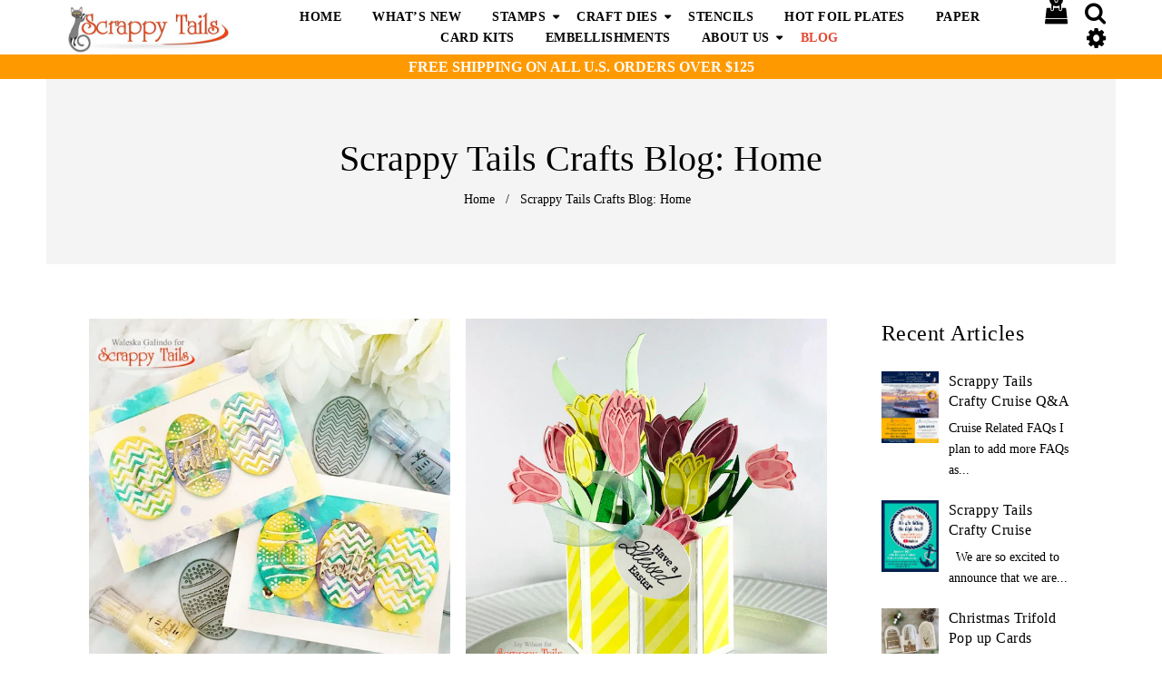

--- FILE ---
content_type: text/html; charset=utf-8
request_url: https://scrappytailscrafts.com/blogs/blog/tagged/spring-fling-release-inspiration
body_size: 25471
content:
<!doctype html>
<!--[if lt IE 7]><html class="no-js lt-ie9 lt-ie8 lt-ie7" lang="en"> <![endif]-->
<!--[if IE 7]><html class="no-js lt-ie9 lt-ie8" lang="en"> <![endif]-->
<!--[if IE 8]><html class="no-js lt-ie9" lang="en"> <![endif]-->
<!--[if IE 9 ]><html class="ie9 no-js"> <![endif]-->
<!--[if (gt IE 9)|!(IE)]><!--> <html class="no-js"> <!--<![endif]-->
<script src="https://www.dwin1.com/19038.js" type="text/javascript" defer="defer"></script><head>

  <!-- Basic page needs ================================================== -->
  <meta charset="utf-8">
  <!--[if IE]><meta http-equiv='X-UA-Compatible' content='IE=edge,chrome=1'><![endif]-->

  
  <link rel="shortcut icon" href="//scrappytailscrafts.com/cdn/shop/t/13/assets/favicon.png?v=49236892881515862721636395927" type="image/png" />
  

  <!-- Title and description ================================================== -->
  <title>
    Scrappy Tails Crafts Blog: Home &ndash; Tagged &quot;Spring Fling Release inspiration&quot;
  </title>
  
  <meta name="description" content="Welcome to the Scrappy Tails Crafts&#39;s Blog! Here you can find information and inspiration on our latest handmade greeting card designs.">
  
  <!-- Social meta ================================================== -->
  

  <meta property="og:type" content="website">
  <meta property="og:title" content="Scrappy Tails Crafts Blog: Home">
  <meta property="og:url" content="https://scrappytailscrafts.com/blogs/blog/tagged/spring-fling-release-inspiration">
  
  <meta property="og:image" content="http://scrappytailscrafts.com/cdn/shop/t/13/assets/logo.png?v=18270045661698713281636395950">
  <meta property="og:image:secure_url" content="https://scrappytailscrafts.com/cdn/shop/t/13/assets/logo.png?v=18270045661698713281636395950">
  


  <meta property="og:description" content="Welcome to the Scrappy Tails Crafts&#39;s Blog! Here you can find information and inspiration on our latest handmade greeting card designs.">

<meta property="og:site_name" content="Scrappy Tails Crafts ">



<meta name="twitter:card" content="summary">





  <!-- Helpers ================================================== -->
  <link rel="canonical" href="https://scrappytailscrafts.com/blogs/blog/tagged/spring-fling-release-inspiration">
  <meta name="viewport" content="width=device-width,initial-scale=1">
  <meta name="theme-color" content="#e24531">

  <!-- CSS ================================================== -->
 <link href="//scrappytailscrafts.com/cdn/shop/t/13/assets/timber.scss.css?v=147828458546761997121763131539" rel="stylesheet" type="text/css" media="all" />
  <link href="//scrappytailscrafts.com/cdn/shop/t/13/assets/font-awesome.min.css?v=21869632697367095781636395927" rel="stylesheet" type="text/css" media="all" />
  <link href="//scrappytailscrafts.com/cdn/shop/t/13/assets/material-design-iconic-font.min.css?v=8996130352833348591636395952" rel="stylesheet" type="text/css" media="all" />
  <link href="//scrappytailscrafts.com/cdn/shop/t/13/assets/material-design-iconic-font.css?v=146025959603064133441636395951" rel="stylesheet" type="text/css" media="all" />

  <link href="//scrappytailscrafts.com/cdn/shop/t/13/assets/animate.css?v=107502980827701580791636395913" rel="stylesheet" type="text/css" media="all" />    
  <link href="//scrappytailscrafts.com/cdn/shop/t/13/assets/style.css?v=146469466014470540601763131539" rel="stylesheet" type="text/css" media="all" />   
  <link href="//scrappytailscrafts.com/cdn/shop/t/13/assets/settings.css?v=25649490947836230261636395971" rel="stylesheet" type="text/css" media="all" />  
 


  <link href="//scrappytailscrafts.com/cdn/shop/t/13/assets/pe-icon-7-stroke.css?v=107920015706139329681636395962" rel="stylesheet" type="text/css" media="all" />

  
  <link rel="stylesheet" type="text/css" data-href="//fonts.googleapis.com/css?family=Poppins:300,300italic,400,600,400italic,600italic,700,700italic,800,800italic">
  
  
  <link rel="stylesheet" type="text/css" data-href="//fonts.googleapis.com/css?family=Droid+Sans:300,300italic,400,600,400italic,600italic,700,700italic,800,800italic">
  
  

  <link data-href="https://fonts.googleapis.com/css?family=Karma" rel="stylesheet">

  <!-- Header hook for plugins ================================================== -->
<img width="99999" height="99999" style="pointer-events: none; position: absolute; top: 0; left: 0; width: 96vw; height: 96vh; max-width: 99vw; max-height: 99vh;"  src="[data-uri]">


 









 
<script>window.performance && window.performance.mark && window.performance.mark('shopify.content_for_header.start');</script><meta name="google-site-verification" content="8cN2BNz7wlP6wQ4gzKO_lwSR2p_fUDVuFu4agJSoeWg">
<meta id="shopify-digital-wallet" name="shopify-digital-wallet" content="/12491259962/digital_wallets/dialog">
<meta name="shopify-checkout-api-token" content="9058ff4d3000c9e3ba73c9a6fda76e30">
<meta id="in-context-paypal-metadata" data-shop-id="12491259962" data-venmo-supported="false" data-environment="production" data-locale="en_US" data-paypal-v4="true" data-currency="USD">
<link rel="alternate" type="application/atom+xml" title="Feed" href="/blogs/blog/tagged/spring-fling-release-inspiration.atom" />
<script async="async" data-src="/checkouts/internal/preloads.js?locale=en-US"></script>
<link rel="preconnect" href="https://shop.app" crossorigin="anonymous">
<script async="async" data-src="https://shop.app/checkouts/internal/preloads.js?locale=en-US&shop_id=12491259962" crossorigin="anonymous"></script>
<script id="apple-pay-shop-capabilities" type="application/json">{"shopId":12491259962,"countryCode":"US","currencyCode":"USD","merchantCapabilities":["supports3DS"],"merchantId":"gid:\/\/shopify\/Shop\/12491259962","merchantName":"Scrappy Tails Crafts ","requiredBillingContactFields":["postalAddress","email"],"requiredShippingContactFields":["postalAddress","email"],"shippingType":"shipping","supportedNetworks":["visa","masterCard","amex","discover","elo","jcb"],"total":{"type":"pending","label":"Scrappy Tails Crafts ","amount":"1.00"},"shopifyPaymentsEnabled":true,"supportsSubscriptions":true}</script>
<script id="shopify-features" type="application/json">{"accessToken":"9058ff4d3000c9e3ba73c9a6fda76e30","betas":["rich-media-storefront-analytics"],"domain":"scrappytailscrafts.com","predictiveSearch":true,"shopId":12491259962,"locale":"en"}</script>
<script>var Shopify = Shopify || {};
Shopify.shop = "scrappy-tails-crafts.myshopify.com";
Shopify.locale = "en";
Shopify.currency = {"active":"USD","rate":"1.0"};
Shopify.country = "US";
Shopify.theme = {"name":"Home v1 (VOLPEA DONOT TOUCH) with Installments ...","id":128725549278,"schema_name":null,"schema_version":null,"theme_store_id":null,"role":"main"};
Shopify.theme.handle = "null";
Shopify.theme.style = {"id":null,"handle":null};
Shopify.cdnHost = "scrappytailscrafts.com/cdn";
Shopify.routes = Shopify.routes || {};
Shopify.routes.root = "/";</script>
<script type="module">!function(o){(o.Shopify=o.Shopify||{}).modules=!0}(window);</script>
<script>!function(o){function n(){var o=[];function n(){o.push(Array.prototype.slice.apply(arguments))}return n.q=o,n}var t=o.Shopify=o.Shopify||{};t.loadFeatures=n(),t.autoloadFeatures=n()}(window);</script>
<script>
  window.ShopifyPay = window.ShopifyPay || {};
  window.ShopifyPay.apiHost = "shop.app\/pay";
  window.ShopifyPay.redirectState = null;
</script>
<script id="shop-js-analytics" type="application/json">{"pageType":"blog"}</script>
<script defer="defer" async type="module" data-src="//scrappytailscrafts.com/cdn/shopifycloud/shop-js/modules/v2/client.init-shop-cart-sync_COMZFrEa.en.esm.js"></script>
<script defer="defer" async type="module" data-src="//scrappytailscrafts.com/cdn/shopifycloud/shop-js/modules/v2/chunk.common_CdXrxk3f.esm.js"></script>
<script type="module">
  await import("//scrappytailscrafts.com/cdn/shopifycloud/shop-js/modules/v2/client.init-shop-cart-sync_COMZFrEa.en.esm.js");
await import("//scrappytailscrafts.com/cdn/shopifycloud/shop-js/modules/v2/chunk.common_CdXrxk3f.esm.js");

  window.Shopify.SignInWithShop?.initShopCartSync?.({"fedCMEnabled":true,"windoidEnabled":true});

</script>
<script>
  window.Shopify = window.Shopify || {};
  if (!window.Shopify.featureAssets) window.Shopify.featureAssets = {};
  window.Shopify.featureAssets['shop-js'] = {"shop-cart-sync":["modules/v2/client.shop-cart-sync_CRSPkpKa.en.esm.js","modules/v2/chunk.common_CdXrxk3f.esm.js"],"init-fed-cm":["modules/v2/client.init-fed-cm_DO1JVZ96.en.esm.js","modules/v2/chunk.common_CdXrxk3f.esm.js"],"init-windoid":["modules/v2/client.init-windoid_hXardXh0.en.esm.js","modules/v2/chunk.common_CdXrxk3f.esm.js"],"init-shop-email-lookup-coordinator":["modules/v2/client.init-shop-email-lookup-coordinator_jpxQlUsx.en.esm.js","modules/v2/chunk.common_CdXrxk3f.esm.js"],"shop-toast-manager":["modules/v2/client.shop-toast-manager_C-K0q6-t.en.esm.js","modules/v2/chunk.common_CdXrxk3f.esm.js"],"shop-button":["modules/v2/client.shop-button_B6dBoDg5.en.esm.js","modules/v2/chunk.common_CdXrxk3f.esm.js"],"shop-login-button":["modules/v2/client.shop-login-button_BHRMsoBb.en.esm.js","modules/v2/chunk.common_CdXrxk3f.esm.js","modules/v2/chunk.modal_C89cmTvN.esm.js"],"shop-cash-offers":["modules/v2/client.shop-cash-offers_p6Pw3nax.en.esm.js","modules/v2/chunk.common_CdXrxk3f.esm.js","modules/v2/chunk.modal_C89cmTvN.esm.js"],"avatar":["modules/v2/client.avatar_BTnouDA3.en.esm.js"],"init-shop-cart-sync":["modules/v2/client.init-shop-cart-sync_COMZFrEa.en.esm.js","modules/v2/chunk.common_CdXrxk3f.esm.js"],"init-shop-for-new-customer-accounts":["modules/v2/client.init-shop-for-new-customer-accounts_BNQiNx4m.en.esm.js","modules/v2/client.shop-login-button_BHRMsoBb.en.esm.js","modules/v2/chunk.common_CdXrxk3f.esm.js","modules/v2/chunk.modal_C89cmTvN.esm.js"],"pay-button":["modules/v2/client.pay-button_CRuQ9trT.en.esm.js","modules/v2/chunk.common_CdXrxk3f.esm.js"],"init-customer-accounts-sign-up":["modules/v2/client.init-customer-accounts-sign-up_Q1yheB3t.en.esm.js","modules/v2/client.shop-login-button_BHRMsoBb.en.esm.js","modules/v2/chunk.common_CdXrxk3f.esm.js","modules/v2/chunk.modal_C89cmTvN.esm.js"],"checkout-modal":["modules/v2/client.checkout-modal_DtXVhFgQ.en.esm.js","modules/v2/chunk.common_CdXrxk3f.esm.js","modules/v2/chunk.modal_C89cmTvN.esm.js"],"init-customer-accounts":["modules/v2/client.init-customer-accounts_B5rMd0lj.en.esm.js","modules/v2/client.shop-login-button_BHRMsoBb.en.esm.js","modules/v2/chunk.common_CdXrxk3f.esm.js","modules/v2/chunk.modal_C89cmTvN.esm.js"],"lead-capture":["modules/v2/client.lead-capture_CmGCXBh3.en.esm.js","modules/v2/chunk.common_CdXrxk3f.esm.js","modules/v2/chunk.modal_C89cmTvN.esm.js"],"shop-follow-button":["modules/v2/client.shop-follow-button_CV5C02lv.en.esm.js","modules/v2/chunk.common_CdXrxk3f.esm.js","modules/v2/chunk.modal_C89cmTvN.esm.js"],"shop-login":["modules/v2/client.shop-login_Bz_Zm_XZ.en.esm.js","modules/v2/chunk.common_CdXrxk3f.esm.js","modules/v2/chunk.modal_C89cmTvN.esm.js"],"payment-terms":["modules/v2/client.payment-terms_D7XnU2ez.en.esm.js","modules/v2/chunk.common_CdXrxk3f.esm.js","modules/v2/chunk.modal_C89cmTvN.esm.js"]};
</script>
<script>(function() {
  var isLoaded = false;
  function asyncLoad() {
    if (isLoaded) return;
    isLoaded = true;
    var urls = ["https:\/\/static.affiliatly.com\/shopify\/v3\/shopify.js?affiliatly_code=AF-1041752\u0026shop=scrappy-tails-crafts.myshopify.com"];
    for (var i = 0; i < urls.length; i++) {
      var s = document.createElement('script');
      s.type = 'text/javascript';
      s.async = true;
      s.src = urls[i];
      var x = document.getElementsByTagName('script')[0];
      x.parentNode.insertBefore(s, x);
    }
  };
  document.addEventListener('StartAsyncLoading',function(event){asyncLoad();});if(window.attachEvent) {
    window.attachEvent('onload', function(){});
  } else {
    window.addEventListener('load', function(){}, false);
  }
})();</script>
<script id="__st">var __st={"a":12491259962,"offset":-18000,"reqid":"5a5f1445-cf84-4c7b-ad73-48be74deb36b-1763461207","pageurl":"scrappytailscrafts.com\/blogs\/blog\/tagged\/spring-fling-release-inspiration","s":"blogs-26232651834","u":"7ffe60b0ad0c","p":"blog","rtyp":"blog","rid":26232651834};</script>
<script>window.ShopifyPaypalV4VisibilityTracking = true;</script>
<script id="captcha-bootstrap">!function(){'use strict';const t='contact',e='account',n='new_comment',o=[[t,t],['blogs',n],['comments',n],[t,'customer']],c=[[e,'customer_login'],[e,'guest_login'],[e,'recover_customer_password'],[e,'create_customer']],r=t=>t.map((([t,e])=>`form[action*='/${t}']:not([data-nocaptcha='true']) input[name='form_type'][value='${e}']`)).join(','),a=t=>()=>t?[...document.querySelectorAll(t)].map((t=>t.form)):[];function s(){const t=[...o],e=r(t);return a(e)}const i='password',u='form_key',d=['recaptcha-v3-token','g-recaptcha-response','h-captcha-response',i],f=()=>{try{return window.sessionStorage}catch{return}},m='__shopify_v',_=t=>t.elements[u];function p(t,e,n=!1){try{const o=window.sessionStorage,c=JSON.parse(o.getItem(e)),{data:r}=function(t){const{data:e,action:n}=t;return t[m]||n?{data:e,action:n}:{data:t,action:n}}(c);for(const[e,n]of Object.entries(r))t.elements[e]&&(t.elements[e].value=n);n&&o.removeItem(e)}catch(o){console.error('form repopulation failed',{error:o})}}const l='form_type',E='cptcha';function T(t){t.dataset[E]=!0}const w=window,h=w.document,L='Shopify',v='ce_forms',y='captcha';let A=!1;((t,e)=>{const n=(g='f06e6c50-85a8-45c8-87d0-21a2b65856fe',I='https://cdn.shopify.com/shopifycloud/storefront-forms-hcaptcha/ce_storefront_forms_captcha_hcaptcha.v1.5.2.iife.js',D={infoText:'Protected by hCaptcha',privacyText:'Privacy',termsText:'Terms'},(t,e,n)=>{const o=w[L][v],c=o.bindForm;if(c)return c(t,g,e,D).then(n);var r;o.q.push([[t,g,e,D],n]),r=I,A||(h.body.append(Object.assign(h.createElement('script'),{id:'captcha-provider',async:!0,src:r})),A=!0)});var g,I,D;w[L]=w[L]||{},w[L][v]=w[L][v]||{},w[L][v].q=[],w[L][y]=w[L][y]||{},w[L][y].protect=function(t,e){n(t,void 0,e),T(t)},Object.freeze(w[L][y]),function(t,e,n,w,h,L){const[v,y,A,g]=function(t,e,n){const i=e?o:[],u=t?c:[],d=[...i,...u],f=r(d),m=r(i),_=r(d.filter((([t,e])=>n.includes(e))));return[a(f),a(m),a(_),s()]}(w,h,L),I=t=>{const e=t.target;return e instanceof HTMLFormElement?e:e&&e.form},D=t=>v().includes(t);t.addEventListener('submit',(t=>{const e=I(t);if(!e)return;const n=D(e)&&!e.dataset.hcaptchaBound&&!e.dataset.recaptchaBound,o=_(e),c=g().includes(e)&&(!o||!o.value);(n||c)&&t.preventDefault(),c&&!n&&(function(t){try{if(!f())return;!function(t){const e=f();if(!e)return;const n=_(t);if(!n)return;const o=n.value;o&&e.removeItem(o)}(t);const e=Array.from(Array(32),(()=>Math.random().toString(36)[2])).join('');!function(t,e){_(t)||t.append(Object.assign(document.createElement('input'),{type:'hidden',name:u})),t.elements[u].value=e}(t,e),function(t,e){const n=f();if(!n)return;const o=[...t.querySelectorAll(`input[type='${i}']`)].map((({name:t})=>t)),c=[...d,...o],r={};for(const[a,s]of new FormData(t).entries())c.includes(a)||(r[a]=s);n.setItem(e,JSON.stringify({[m]:1,action:t.action,data:r}))}(t,e)}catch(e){console.error('failed to persist form',e)}}(e),e.submit())}));const S=(t,e)=>{t&&!t.dataset[E]&&(n(t,e.some((e=>e===t))),T(t))};for(const o of['focusin','change'])t.addEventListener(o,(t=>{const e=I(t);D(e)&&S(e,y())}));const B=e.get('form_key'),M=e.get(l),P=B&&M;t.addEventListener('DOMContentLoaded',(()=>{const t=y();if(P)for(const e of t)e.elements[l].value===M&&p(e,B);[...new Set([...A(),...v().filter((t=>'true'===t.dataset.shopifyCaptcha))])].forEach((e=>S(e,t)))}))}(h,new URLSearchParams(w.location.search),n,t,e,['guest_login'])})(!0,!0)}();</script>
<script integrity="sha256-52AcMU7V7pcBOXWImdc/TAGTFKeNjmkeM1Pvks/DTgc=" data-source-attribution="shopify.loadfeatures" defer="defer" data-src="//scrappytailscrafts.com/cdn/shopifycloud/storefront/assets/storefront/load_feature-81c60534.js" crossorigin="anonymous"></script>
<script crossorigin="anonymous" defer="defer" data-src="//scrappytailscrafts.com/cdn/shopifycloud/storefront/assets/shopify_pay/storefront-65b4c6d7.js?v=20250812"></script>
<script data-source-attribution="shopify.dynamic_checkout.dynamic.init">var Shopify=Shopify||{};Shopify.PaymentButton=Shopify.PaymentButton||{isStorefrontPortableWallets:!0,init:function(){window.Shopify.PaymentButton.init=function(){};var t=document.createElement("script");t.data-src="https://scrappytailscrafts.com/cdn/shopifycloud/portable-wallets/latest/portable-wallets.en.js",t.type="module",document.head.appendChild(t)}};
</script>
<script data-source-attribution="shopify.dynamic_checkout.buyer_consent">
  function portableWalletsHideBuyerConsent(e){var t=document.getElementById("shopify-buyer-consent"),n=document.getElementById("shopify-subscription-policy-button");t&&n&&(t.classList.add("hidden"),t.setAttribute("aria-hidden","true"),n.removeEventListener("click",e))}function portableWalletsShowBuyerConsent(e){var t=document.getElementById("shopify-buyer-consent"),n=document.getElementById("shopify-subscription-policy-button");t&&n&&(t.classList.remove("hidden"),t.removeAttribute("aria-hidden"),n.addEventListener("click",e))}window.Shopify?.PaymentButton&&(window.Shopify.PaymentButton.hideBuyerConsent=portableWalletsHideBuyerConsent,window.Shopify.PaymentButton.showBuyerConsent=portableWalletsShowBuyerConsent);
</script>
<script data-source-attribution="shopify.dynamic_checkout.cart.bootstrap">document.addEventListener("DOMContentLoaded",(function(){function t(){return document.querySelector("shopify-accelerated-checkout-cart, shopify-accelerated-checkout")}if(t())Shopify.PaymentButton.init();else{new MutationObserver((function(e,n){t()&&(Shopify.PaymentButton.init(),n.disconnect())})).observe(document.body,{childList:!0,subtree:!0})}}));
</script>
<link id="shopify-accelerated-checkout-styles" rel="stylesheet" media="screen" href="https://scrappytailscrafts.com/cdn/shopifycloud/portable-wallets/latest/accelerated-checkout-backwards-compat.css" crossorigin="anonymous">
<style id="shopify-accelerated-checkout-cart">
        #shopify-buyer-consent {
  margin-top: 1em;
  display: inline-block;
  width: 100%;
}

#shopify-buyer-consent.hidden {
  display: none;
}

#shopify-subscription-policy-button {
  background: none;
  border: none;
  padding: 0;
  text-decoration: underline;
  font-size: inherit;
  cursor: pointer;
}

#shopify-subscription-policy-button::before {
  box-shadow: none;
}

      </style>

<script>window.performance && window.performance.mark && window.performance.mark('shopify.content_for_header.end');</script>

  

<!--[if lt IE 9]>
<script src="//cdnjs.cloudflare.com/ajax/libs/html5shiv/3.7.2/html5shiv.min.js" type="text/javascript"></script>
<script src="//scrappytailscrafts.com/cdn/shop/t/13/assets/respond.min.js?v=52248677837542619231636395968" type="text/javascript"></script>
<link href="//scrappytailscrafts.com/cdn/shop/t/13/assets/respond-proxy.html" id="respond-proxy" rel="respond-proxy" />
<link href="//scrappytailscrafts.com/search?q=deb6f9be67236113d43d2e0713423ba9" id="respond-redirect" rel="respond-redirect" />
<script src="//scrappytailscrafts.com/search?q=deb6f9be67236113d43d2e0713423ba9" type="text/javascript"></script>
<![endif]-->



  <script src="//ajax.googleapis.com/ajax/libs/jquery/1.8.1/jquery.min.js"></script> 
 
  <style>
  .btn.klaviyo-bis-trigger {
    margin-left: 10px !important;
}
</style>
<!-- BEGIN app block: shopify://apps/klaviyo-email-marketing-sms/blocks/klaviyo-onsite-embed/2632fe16-c075-4321-a88b-50b567f42507 -->












  <script async src="https://static.klaviyo.com/onsite/js/XVDewg/klaviyo.js?company_id=XVDewg"></script>
  <script>!function(){if(!window.klaviyo){window._klOnsite=window._klOnsite||[];try{window.klaviyo=new Proxy({},{get:function(n,i){return"push"===i?function(){var n;(n=window._klOnsite).push.apply(n,arguments)}:function(){for(var n=arguments.length,o=new Array(n),w=0;w<n;w++)o[w]=arguments[w];var t="function"==typeof o[o.length-1]?o.pop():void 0,e=new Promise((function(n){window._klOnsite.push([i].concat(o,[function(i){t&&t(i),n(i)}]))}));return e}}})}catch(n){window.klaviyo=window.klaviyo||[],window.klaviyo.push=function(){var n;(n=window._klOnsite).push.apply(n,arguments)}}}}();</script>

  




  <script>
    window.klaviyoReviewsProductDesignMode = false
  </script>







<!-- END app block --><!-- BEGIN app block: shopify://apps/also-bought/blocks/app-embed-block/b94b27b4-738d-4d92-9e60-43c22d1da3f2 --><script>
    window.codeblackbelt = window.codeblackbelt || {};
    window.codeblackbelt.shop = window.codeblackbelt.shop || 'scrappy-tails-crafts.myshopify.com';
    </script><script src="//cdn.codeblackbelt.com/widgets/also-bought/bootstrap.min.js?version=2025111805-0500" async></script>
<!-- END app block --><link href="https://monorail-edge.shopifysvc.com" rel="dns-prefetch">
<script>(function(){if ("sendBeacon" in navigator && "performance" in window) {try {var session_token_from_headers = performance.getEntriesByType('navigation')[0].serverTiming.find(x => x.name == '_s').description;} catch {var session_token_from_headers = undefined;}var session_cookie_matches = document.cookie.match(/_shopify_s=([^;]*)/);var session_token_from_cookie = session_cookie_matches && session_cookie_matches.length === 2 ? session_cookie_matches[1] : "";var session_token = session_token_from_headers || session_token_from_cookie || "";function handle_abandonment_event(e) {var entries = performance.getEntries().filter(function(entry) {return /monorail-edge.shopifysvc.com/.test(entry.name);});if (!window.abandonment_tracked && entries.length === 0) {window.abandonment_tracked = true;var currentMs = Date.now();var navigation_start = performance.timing.navigationStart;var payload = {shop_id: 12491259962,url: window.location.href,navigation_start,duration: currentMs - navigation_start,session_token,page_type: "blog"};window.navigator.sendBeacon("https://monorail-edge.shopifysvc.com/v1/produce", JSON.stringify({schema_id: "online_store_buyer_site_abandonment/1.1",payload: payload,metadata: {event_created_at_ms: currentMs,event_sent_at_ms: currentMs}}));}}window.addEventListener('pagehide', handle_abandonment_event);}}());</script>
<script id="web-pixels-manager-setup">(function e(e,d,r,n,o){if(void 0===o&&(o={}),!Boolean(null===(a=null===(i=window.Shopify)||void 0===i?void 0:i.analytics)||void 0===a?void 0:a.replayQueue)){var i,a;window.Shopify=window.Shopify||{};var t=window.Shopify;t.analytics=t.analytics||{};var s=t.analytics;s.replayQueue=[],s.publish=function(e,d,r){return s.replayQueue.push([e,d,r]),!0};try{self.performance.mark("wpm:start")}catch(e){}var l=function(){var e={modern:/Edge?\/(1{2}[4-9]|1[2-9]\d|[2-9]\d{2}|\d{4,})\.\d+(\.\d+|)|Firefox\/(1{2}[4-9]|1[2-9]\d|[2-9]\d{2}|\d{4,})\.\d+(\.\d+|)|Chrom(ium|e)\/(9{2}|\d{3,})\.\d+(\.\d+|)|(Maci|X1{2}).+ Version\/(15\.\d+|(1[6-9]|[2-9]\d|\d{3,})\.\d+)([,.]\d+|)( \(\w+\)|)( Mobile\/\w+|) Safari\/|Chrome.+OPR\/(9{2}|\d{3,})\.\d+\.\d+|(CPU[ +]OS|iPhone[ +]OS|CPU[ +]iPhone|CPU IPhone OS|CPU iPad OS)[ +]+(15[._]\d+|(1[6-9]|[2-9]\d|\d{3,})[._]\d+)([._]\d+|)|Android:?[ /-](13[3-9]|1[4-9]\d|[2-9]\d{2}|\d{4,})(\.\d+|)(\.\d+|)|Android.+Firefox\/(13[5-9]|1[4-9]\d|[2-9]\d{2}|\d{4,})\.\d+(\.\d+|)|Android.+Chrom(ium|e)\/(13[3-9]|1[4-9]\d|[2-9]\d{2}|\d{4,})\.\d+(\.\d+|)|SamsungBrowser\/([2-9]\d|\d{3,})\.\d+/,legacy:/Edge?\/(1[6-9]|[2-9]\d|\d{3,})\.\d+(\.\d+|)|Firefox\/(5[4-9]|[6-9]\d|\d{3,})\.\d+(\.\d+|)|Chrom(ium|e)\/(5[1-9]|[6-9]\d|\d{3,})\.\d+(\.\d+|)([\d.]+$|.*Safari\/(?![\d.]+ Edge\/[\d.]+$))|(Maci|X1{2}).+ Version\/(10\.\d+|(1[1-9]|[2-9]\d|\d{3,})\.\d+)([,.]\d+|)( \(\w+\)|)( Mobile\/\w+|) Safari\/|Chrome.+OPR\/(3[89]|[4-9]\d|\d{3,})\.\d+\.\d+|(CPU[ +]OS|iPhone[ +]OS|CPU[ +]iPhone|CPU IPhone OS|CPU iPad OS)[ +]+(10[._]\d+|(1[1-9]|[2-9]\d|\d{3,})[._]\d+)([._]\d+|)|Android:?[ /-](13[3-9]|1[4-9]\d|[2-9]\d{2}|\d{4,})(\.\d+|)(\.\d+|)|Mobile Safari.+OPR\/([89]\d|\d{3,})\.\d+\.\d+|Android.+Firefox\/(13[5-9]|1[4-9]\d|[2-9]\d{2}|\d{4,})\.\d+(\.\d+|)|Android.+Chrom(ium|e)\/(13[3-9]|1[4-9]\d|[2-9]\d{2}|\d{4,})\.\d+(\.\d+|)|Android.+(UC? ?Browser|UCWEB|U3)[ /]?(15\.([5-9]|\d{2,})|(1[6-9]|[2-9]\d|\d{3,})\.\d+)\.\d+|SamsungBrowser\/(5\.\d+|([6-9]|\d{2,})\.\d+)|Android.+MQ{2}Browser\/(14(\.(9|\d{2,})|)|(1[5-9]|[2-9]\d|\d{3,})(\.\d+|))(\.\d+|)|K[Aa][Ii]OS\/(3\.\d+|([4-9]|\d{2,})\.\d+)(\.\d+|)/},d=e.modern,r=e.legacy,n=navigator.userAgent;return n.match(d)?"modern":n.match(r)?"legacy":"unknown"}(),u="modern"===l?"modern":"legacy",c=(null!=n?n:{modern:"",legacy:""})[u],f=function(e){return[e.baseUrl,"/wpm","/b",e.hashVersion,"modern"===e.buildTarget?"m":"l",".js"].join("")}({baseUrl:d,hashVersion:r,buildTarget:u}),m=function(e){var d=e.version,r=e.bundleTarget,n=e.surface,o=e.pageUrl,i=e.monorailEndpoint;return{emit:function(e){var a=e.status,t=e.errorMsg,s=(new Date).getTime(),l=JSON.stringify({metadata:{event_sent_at_ms:s},events:[{schema_id:"web_pixels_manager_load/3.1",payload:{version:d,bundle_target:r,page_url:o,status:a,surface:n,error_msg:t},metadata:{event_created_at_ms:s}}]});if(!i)return console&&console.warn&&console.warn("[Web Pixels Manager] No Monorail endpoint provided, skipping logging."),!1;try{return self.navigator.sendBeacon.bind(self.navigator)(i,l)}catch(e){}var u=new XMLHttpRequest;try{return u.open("POST",i,!0),u.setRequestHeader("Content-Type","text/plain"),u.send(l),!0}catch(e){return console&&console.warn&&console.warn("[Web Pixels Manager] Got an unhandled error while logging to Monorail."),!1}}}}({version:r,bundleTarget:l,surface:e.surface,pageUrl:self.location.href,monorailEndpoint:e.monorailEndpoint});try{o.browserTarget=l,function(e){var d=e.src,r=e.async,n=void 0===r||r,o=e.onload,i=e.onerror,a=e.sri,t=e.scriptDataAttributes,s=void 0===t?{}:t,l=document.createElement("script"),u=document.querySelector("head"),c=document.querySelector("body");if(l.async=n,l.src=d,a&&(l.integrity=a,l.crossOrigin="anonymous"),s)for(var f in s)if(Object.prototype.hasOwnProperty.call(s,f))try{l.dataset[f]=s[f]}catch(e){}if(o&&l.addEventListener("load",o),i&&l.addEventListener("error",i),u)u.appendChild(l);else{if(!c)throw new Error("Did not find a head or body element to append the script");c.appendChild(l)}}({src:f,async:!0,onload:function(){if(!function(){var e,d;return Boolean(null===(d=null===(e=window.Shopify)||void 0===e?void 0:e.analytics)||void 0===d?void 0:d.initialized)}()){var d=window.webPixelsManager.init(e)||void 0;if(d){var r=window.Shopify.analytics;r.replayQueue.forEach((function(e){var r=e[0],n=e[1],o=e[2];d.publishCustomEvent(r,n,o)})),r.replayQueue=[],r.publish=d.publishCustomEvent,r.visitor=d.visitor,r.initialized=!0}}},onerror:function(){return m.emit({status:"failed",errorMsg:"".concat(f," has failed to load")})},sri:function(e){var d=/^sha384-[A-Za-z0-9+/=]+$/;return"string"==typeof e&&d.test(e)}(c)?c:"",scriptDataAttributes:o}),m.emit({status:"loading"})}catch(e){m.emit({status:"failed",errorMsg:(null==e?void 0:e.message)||"Unknown error"})}}})({shopId: 12491259962,storefrontBaseUrl: "https://scrappytailscrafts.com",extensionsBaseUrl: "https://extensions.shopifycdn.com/cdn/shopifycloud/web-pixels-manager",monorailEndpoint: "https://monorail-edge.shopifysvc.com/unstable/produce_batch",surface: "storefront-renderer",enabledBetaFlags: ["2dca8a86"],webPixelsConfigList: [{"id":"1430454494","configuration":"{\"accountID\":\"XVDewg\",\"webPixelConfig\":\"eyJlbmFibGVBZGRlZFRvQ2FydEV2ZW50cyI6IHRydWV9\"}","eventPayloadVersion":"v1","runtimeContext":"STRICT","scriptVersion":"9a3e1117c25e3d7955a2b89bcfe1cdfd","type":"APP","apiClientId":123074,"privacyPurposes":["ANALYTICS","MARKETING"],"dataSharingAdjustments":{"protectedCustomerApprovalScopes":["read_customer_address","read_customer_email","read_customer_name","read_customer_personal_data","read_customer_phone"]}},{"id":"573145310","configuration":"{\"myshopifyDomain\":\"scrappy-tails-crafts.myshopify.com\"}","eventPayloadVersion":"v1","runtimeContext":"STRICT","scriptVersion":"23b97d18e2aa74363140dc29c9284e87","type":"APP","apiClientId":2775569,"privacyPurposes":["ANALYTICS","MARKETING","SALE_OF_DATA"],"dataSharingAdjustments":{"protectedCustomerApprovalScopes":[]}},{"id":"509444318","configuration":"{\"config\":\"{\\\"pixel_id\\\":\\\"GT-MK92PLF\\\",\\\"target_country\\\":\\\"US\\\",\\\"gtag_events\\\":[{\\\"type\\\":\\\"purchase\\\",\\\"action_label\\\":\\\"MC-Z5BJ3HKD7L\\\"},{\\\"type\\\":\\\"page_view\\\",\\\"action_label\\\":\\\"MC-Z5BJ3HKD7L\\\"},{\\\"type\\\":\\\"view_item\\\",\\\"action_label\\\":\\\"MC-Z5BJ3HKD7L\\\"}],\\\"enable_monitoring_mode\\\":false}\"}","eventPayloadVersion":"v1","runtimeContext":"OPEN","scriptVersion":"b2a88bafab3e21179ed38636efcd8a93","type":"APP","apiClientId":1780363,"privacyPurposes":[],"dataSharingAdjustments":{"protectedCustomerApprovalScopes":["read_customer_address","read_customer_email","read_customer_name","read_customer_personal_data","read_customer_phone"]}},{"id":"121471198","configuration":"{\"pixel_id\":\"346103763341723\",\"pixel_type\":\"facebook_pixel\",\"metaapp_system_user_token\":\"-\"}","eventPayloadVersion":"v1","runtimeContext":"OPEN","scriptVersion":"ca16bc87fe92b6042fbaa3acc2fbdaa6","type":"APP","apiClientId":2329312,"privacyPurposes":["ANALYTICS","MARKETING","SALE_OF_DATA"],"dataSharingAdjustments":{"protectedCustomerApprovalScopes":["read_customer_address","read_customer_email","read_customer_name","read_customer_personal_data","read_customer_phone"]}},{"id":"73695454","eventPayloadVersion":"v1","runtimeContext":"LAX","scriptVersion":"1","type":"CUSTOM","privacyPurposes":["ANALYTICS"],"name":"Google Analytics tag (migrated)"},{"id":"shopify-app-pixel","configuration":"{}","eventPayloadVersion":"v1","runtimeContext":"STRICT","scriptVersion":"0450","apiClientId":"shopify-pixel","type":"APP","privacyPurposes":["ANALYTICS","MARKETING"]},{"id":"shopify-custom-pixel","eventPayloadVersion":"v1","runtimeContext":"LAX","scriptVersion":"0450","apiClientId":"shopify-pixel","type":"CUSTOM","privacyPurposes":["ANALYTICS","MARKETING"]}],isMerchantRequest: false,initData: {"shop":{"name":"Scrappy Tails Crafts ","paymentSettings":{"currencyCode":"USD"},"myshopifyDomain":"scrappy-tails-crafts.myshopify.com","countryCode":"US","storefrontUrl":"https:\/\/scrappytailscrafts.com"},"customer":null,"cart":null,"checkout":null,"productVariants":[],"purchasingCompany":null},},"https://scrappytailscrafts.com/cdn","ae1676cfwd2530674p4253c800m34e853cb",{"modern":"","legacy":""},{"shopId":"12491259962","storefrontBaseUrl":"https:\/\/scrappytailscrafts.com","extensionBaseUrl":"https:\/\/extensions.shopifycdn.com\/cdn\/shopifycloud\/web-pixels-manager","surface":"storefront-renderer","enabledBetaFlags":"[\"2dca8a86\"]","isMerchantRequest":"false","hashVersion":"ae1676cfwd2530674p4253c800m34e853cb","publish":"custom","events":"[[\"page_viewed\",{}]]"});</script><script>
  window.ShopifyAnalytics = window.ShopifyAnalytics || {};
  window.ShopifyAnalytics.meta = window.ShopifyAnalytics.meta || {};
  window.ShopifyAnalytics.meta.currency = 'USD';
  var meta = {"page":{"pageType":"blog","resourceType":"blog","resourceId":26232651834}};
  for (var attr in meta) {
    window.ShopifyAnalytics.meta[attr] = meta[attr];
  }
</script>
<script class="analytics">
  (function () {
    var customDocumentWrite = function(content) {
      var jquery = null;

      if (window.jQuery) {
        jquery = window.jQuery;
      } else if (window.Checkout && window.Checkout.$) {
        jquery = window.Checkout.$;
      }

      if (jquery) {
        jquery('body').append(content);
      }
    };

    var hasLoggedConversion = function(token) {
      if (token) {
        return document.cookie.indexOf('loggedConversion=' + token) !== -1;
      }
      return false;
    }

    var setCookieIfConversion = function(token) {
      if (token) {
        var twoMonthsFromNow = new Date(Date.now());
        twoMonthsFromNow.setMonth(twoMonthsFromNow.getMonth() + 2);

        document.cookie = 'loggedConversion=' + token + '; expires=' + twoMonthsFromNow;
      }
    }

    var trekkie = window.ShopifyAnalytics.lib = window.trekkie = window.trekkie || [];
    if (trekkie.integrations) {
      return;
    }
    trekkie.methods = [
      'identify',
      'page',
      'ready',
      'track',
      'trackForm',
      'trackLink'
    ];
    trekkie.factory = function(method) {
      return function() {
        var args = Array.prototype.slice.call(arguments);
        args.unshift(method);
        trekkie.push(args);
        return trekkie;
      };
    };
    for (var i = 0; i < trekkie.methods.length; i++) {
      var key = trekkie.methods[i];
      trekkie[key] = trekkie.factory(key);
    }
    trekkie.load = function(config) {
      trekkie.config = config || {};
      trekkie.config.initialDocumentCookie = document.cookie;
      var first = document.getElementsByTagName('script')[0];
      var script = document.createElement('script');
      script.type = 'text/javascript';
      script.onerror = function(e) {
        var scriptFallback = document.createElement('script');
        scriptFallback.type = 'text/javascript';
        scriptFallback.onerror = function(error) {
                var Monorail = {
      produce: function produce(monorailDomain, schemaId, payload) {
        var currentMs = new Date().getTime();
        var event = {
          schema_id: schemaId,
          payload: payload,
          metadata: {
            event_created_at_ms: currentMs,
            event_sent_at_ms: currentMs
          }
        };
        return Monorail.sendRequest("https://" + monorailDomain + "/v1/produce", JSON.stringify(event));
      },
      sendRequest: function sendRequest(endpointUrl, payload) {
        // Try the sendBeacon API
        if (window && window.navigator && typeof window.navigator.sendBeacon === 'function' && typeof window.Blob === 'function' && !Monorail.isIos12()) {
          var blobData = new window.Blob([payload], {
            type: 'text/plain'
          });

          if (window.navigator.sendBeacon(endpointUrl, blobData)) {
            return true;
          } // sendBeacon was not successful

        } // XHR beacon

        var xhr = new XMLHttpRequest();

        try {
          xhr.open('POST', endpointUrl);
          xhr.setRequestHeader('Content-Type', 'text/plain');
          xhr.send(payload);
        } catch (e) {
          console.log(e);
        }

        return false;
      },
      isIos12: function isIos12() {
        return window.navigator.userAgent.lastIndexOf('iPhone; CPU iPhone OS 12_') !== -1 || window.navigator.userAgent.lastIndexOf('iPad; CPU OS 12_') !== -1;
      }
    };
    Monorail.produce('monorail-edge.shopifysvc.com',
      'trekkie_storefront_load_errors/1.1',
      {shop_id: 12491259962,
      theme_id: 128725549278,
      app_name: "storefront",
      context_url: window.location.href,
      source_url: "//scrappytailscrafts.com/cdn/s/trekkie.storefront.308893168db1679b4a9f8a086857af995740364f.min.js"});

        };
        scriptFallback.async = true;
        scriptFallback.src = '//scrappytailscrafts.com/cdn/s/trekkie.storefront.308893168db1679b4a9f8a086857af995740364f.min.js';
        first.parentNode.insertBefore(scriptFallback, first);
      };
      script.async = true;
      script.src = '//scrappytailscrafts.com/cdn/s/trekkie.storefront.308893168db1679b4a9f8a086857af995740364f.min.js';
      first.parentNode.insertBefore(script, first);
    };
    trekkie.load(
      {"Trekkie":{"appName":"storefront","development":false,"defaultAttributes":{"shopId":12491259962,"isMerchantRequest":null,"themeId":128725549278,"themeCityHash":"618038744520058094","contentLanguage":"en","currency":"USD","eventMetadataId":"22228387-0490-48fc-ae11-85e8364baf98"},"isServerSideCookieWritingEnabled":true,"monorailRegion":"shop_domain","enabledBetaFlags":["f0df213a"]},"Session Attribution":{},"S2S":{"facebookCapiEnabled":true,"source":"trekkie-storefront-renderer","apiClientId":580111}}
    );

    var loaded = false;
    trekkie.ready(function() {
      if (loaded) return;
      loaded = true;

      window.ShopifyAnalytics.lib = window.trekkie;

      var originalDocumentWrite = document.write;
      document.write = customDocumentWrite;
      try { window.ShopifyAnalytics.merchantGoogleAnalytics.call(this); } catch(error) {};
      document.write = originalDocumentWrite;

      window.ShopifyAnalytics.lib.page(null,{"pageType":"blog","resourceType":"blog","resourceId":26232651834,"shopifyEmitted":true});

      var match = window.location.pathname.match(/checkouts\/(.+)\/(thank_you|post_purchase)/)
      var token = match? match[1]: undefined;
      if (!hasLoggedConversion(token)) {
        setCookieIfConversion(token);
        
      }
    });


        var eventsListenerScript = document.createElement('script');
        eventsListenerScript.async = true;
        eventsListenerScript.src = "//scrappytailscrafts.com/cdn/shopifycloud/storefront/assets/shop_events_listener-3da45d37.js";
        document.getElementsByTagName('head')[0].appendChild(eventsListenerScript);

})();</script>
  <script>
  if (!window.ga || (window.ga && typeof window.ga !== 'function')) {
    window.ga = function ga() {
      (window.ga.q = window.ga.q || []).push(arguments);
      if (window.Shopify && window.Shopify.analytics && typeof window.Shopify.analytics.publish === 'function') {
        window.Shopify.analytics.publish("ga_stub_called", {}, {sendTo: "google_osp_migration"});
      }
      console.error("Shopify's Google Analytics stub called with:", Array.from(arguments), "\nSee https://help.shopify.com/manual/promoting-marketing/pixels/pixel-migration#google for more information.");
    };
    if (window.Shopify && window.Shopify.analytics && typeof window.Shopify.analytics.publish === 'function') {
      window.Shopify.analytics.publish("ga_stub_initialized", {}, {sendTo: "google_osp_migration"});
    }
  }
</script>
<script
  defer
  src="https://scrappytailscrafts.com/cdn/shopifycloud/perf-kit/shopify-perf-kit-2.1.2.min.js"
  data-application="storefront-renderer"
  data-shop-id="12491259962"
  data-render-region="gcp-us-central1"
  data-page-type="blog"
  data-theme-instance-id="128725549278"
  data-theme-name=""
  data-theme-version=""
  data-monorail-region="shop_domain"
  data-resource-timing-sampling-rate="10"
  data-shs="true"
  data-shs-beacon="true"
  data-shs-export-with-fetch="true"
  data-shs-logs-sample-rate="1"
></script>
</head>

<body id="scrappy-tails-crafts-blog-home" class="template-blog" >
   <nav class="cbp-spmenu cbp-spmenu-vertical cbp-spmenu-left" id="cbp-spmenu-s1">
    <div class="gf-menu-device-wrapper">
      <div class="close-menu">x</div>
      <div class="gf-menu-device-container"></div>
    </div>             
  </nav>
  <div class="wrapper-container">	
    <div class="header-type-8">    
      <div id="SearchDrawer" class="search-bar drawer drawer--top search-bar-type-3">
  <div class="search-bar__table">
    <form action="/search" method="get" class="search-bar__table-cell search-bar__form" role="search">
      
      <div class="search-bar__table">
        <div class="search-bar__table-cell search-bar__icon-cell">
          <button type="submit" class="search-bar__icon-button search-bar__submit">
            <span class="fa fa-search" aria-hidden="true"></span>
          </button>
        </div>
        <div class="search-bar__table-cell">
          <input type="search" id="SearchInput" name="q" value="" placeholder="Search..." aria-label="Search..." class="search-bar__input">
        </div>
      </div>
    </form>
    <div class="search-bar__table-cell text-right">
      <button type="button" class="search-bar__icon-button search-bar__close js-drawer-close">
        <span class="fa fa-times" aria-hidden="true"></span>
      </button>
    </div>
  </div>
</div>
      <header class="site-header">
        <div class="header-sticky">
          <div id="header-landing" class="sticky-animate">
            <div class="wrapper">
              <div class="grid--full site-header__menubar"> 
                
  <div class="h1 grid__item wide--one-sixth post-large--one-sixth large--one-sixth site-header__logo" itemscope itemtype="http://schema.org/Organization">
    
    
    <a href="/" style="">
      <img class="normal-logo" src="//scrappytailscrafts.com/cdn/shop/t/13/assets/logo.png?v=18270045661698713281636395950" alt="Scrappy Tails Crafts " itemprop="logo">
    </a>
    
    
  </div>

   
                <div class="grid__item wide--five-sixths post-large--five-sixths large--five-sixths menubar-section">
                 
                  <div id="shopify-section-navigation" class="shopify-section"><div class="desktop-megamenu">
  <div class="header-sticky">
    <div id="header-landing" class="sticky-animate">
      <div class="nav-bar-mobile">
        <nav class="nav-bar" role="navigation">
          <div class="site-nav-dropdown_inner">
            <div class="menu-tool">  
  <div class="container">
  <ul class="site-nav">
    
    
    

      
    
    
    <li class=" ">
      <a  href="/" class="">
        <span>         
          Home          
        </span>       
      </a> 	

      
 		     
      
      
      

    </li>
    
    
    

      
    
    
    <li class=" ">
      <a  href="/collections/shop-new-collection" class="">
        <span>         
          What’s New          
        </span>       
      </a> 	

      
 		     
      
      
      

    </li>
    
    
    

      
    
    
    <li class="  dropdown">
      <a class="menu__moblie"  href="/collections/stamps" class="">
        <span>         
          Stamps          
        </span>       
      </a> 	

      
 		     
      
      
      <ul class="site-nav-dropdown level-one">
  
  <li >                    
    <a href="/collections/spring-stamps" class="">               
      <span>               
        Spring Stamps                
      </span>      
    </a>
    
  </li>
  
  <li >                    
    <a href="/collections/summer-stamps" class="">               
      <span>               
        Summer Stamps                
      </span>      
    </a>
    
  </li>
  
  <li >                    
    <a href="/collections/fall-halloween-stamps" class="">               
      <span>               
        Fall/Halloween Stamps                
      </span>      
    </a>
    
  </li>
  
  <li >                    
    <a href="/collections/winter-christmas-stamps" class="">               
      <span>               
        Winter/Christmas Stamps                
      </span>      
    </a>
    
  </li>
  
</ul>

      
      

    </li>
    
    
    

      
    
    
    <li class="  dropdown">
      <a class="menu__moblie"  href="/collections/craft-dies" class="">
        <span>         
          Craft Dies          
        </span>       
      </a> 	

      
 		     
      
      
      <ul class="site-nav-dropdown level-one">
  
  <li >                    
    <a href="/collections/spring-craft-dies" class="">               
      <span>               
        Spring Craft Dies                
      </span>      
    </a>
    
  </li>
  
  <li >                    
    <a href="/collections/summer-craft-dies" class="">               
      <span>               
        Summer Craft Dies                
      </span>      
    </a>
    
  </li>
  
  <li >                    
    <a href="/collections/fall-halloween-craft-dies" class="">               
      <span>               
        Fall/Halloween Craft Dies                
      </span>      
    </a>
    
  </li>
  
  <li >                    
    <a href="/collections/winter-christmas-craft-dies" class="">               
      <span>               
        Winter/Christmas Craft Dies                
      </span>      
    </a>
    
  </li>
  
  <li >                    
    <a href="/collections/interactive-pop-up-dies" class="">               
      <span>               
        Interactive Pop Up Card Dies                
      </span>      
    </a>
    
  </li>
  
  <li >                    
    <a href="/collections/storefront-die-collection" class="">               
      <span>               
        Storefront Die Collection                
      </span>      
    </a>
    
  </li>
  
  <li >                    
    <a href="/collections/coverplate-background-dies" class="">               
      <span>               
        Coverplate/Background Dies                
      </span>      
    </a>
    
  </li>
  
  <li >                    
    <a href="/collections/layering-dies" class="">               
      <span>               
        Layering Dies                
      </span>      
    </a>
    
  </li>
  
</ul>

      
      

    </li>
    
    
    

      
    
    
    <li class=" ">
      <a  href="/collections/stencils" class="">
        <span>         
          Stencils          
        </span>       
      </a> 	

      
 		     
      
      
      

    </li>
    
    
    

      
    
    
    <li class=" ">
      <a  href="/collections/hot-foil-plates" class="">
        <span>         
          Hot Foil Plates          
        </span>       
      </a> 	

      
 		     
      
      
      

    </li>
    
    
    

      
    
    
    <li class=" ">
      <a  href="/collections/paper" class="">
        <span>         
          Paper          
        </span>       
      </a> 	

      
 		     
      
      
      

    </li>
    
    
    

      
    
    
    <li class=" ">
      <a  href="/collections/card-kits" class="">
        <span>         
          Card Kits          
        </span>       
      </a> 	

      
 		     
      
      
      

    </li>
    
    
    

      
    
    
    <li class=" ">
      <a  href="/collections/embellishments" class="">
        <span>         
          Embellishments          
        </span>       
      </a> 	

      
 		     
      
      
      

    </li>
    
    
    

      
    
    
    <li class="  dropdown">
      <a class="menu__moblie"  href="/pages/about-us" class="">
        <span>         
          About Us          
        </span>       
      </a> 	

      
 		     
      
      
      <ul class="site-nav-dropdown level-one">
  
  <li >                    
    <a href="/pages/contact-us" class="">               
      <span>               
        Contact Us                
      </span>      
    </a>
    
  </li>
  
  <li >                    
    <a href="/pages/design-team" class="">               
      <span>               
        Design Team                
      </span>      
    </a>
    
  </li>
  
  <li >                    
    <a href="/pages/customer-services-and-policies" class="">               
      <span>               
        Customer Service &amp; Policies                
      </span>      
    </a>
    
  </li>
  
  <li >                    
    <a href="/pages/faqs" class="">               
      <span>               
        Angel Policy                
      </span>      
    </a>
    
  </li>
  
  <li >                    
    <a href="/pages/angel-policy" class="">               
      <span>               
        FAQ                
      </span>      
    </a>
    
  </li>
  
</ul>

      
      

    </li>
    
    
    

      
    
    
    <li class=" ">
      <a  href="/blogs/blog" class="current">
        <span>         
          Blog          
        </span>       
      </a> 	

      
 		     
      
      
      

    </li>
    
  </ul>  
  </div>
</div>
          </div>
        </nav>
      </div>
    </div>
  </div>
</div>

</div>              
                </div> 
                <div id="shopify-section-header" class="shopify-section"><div class="menu-icon">           
  
  <div class="header-bar__module cart header_cart">               
    <!-- Mini Cart Start -->
<div class="baskettop">
  <div class="wrapper-top-cart">
    <a href="javascript:void(0)" id="ToggleDown" class="icon-cart-arrow">     
      <i class="fa fa-shopping-bag" aria-hidden="true"></i>
      <div class="detail">
        <div id="cartCount"> 
          0
        </div>
      </div>
    </a> 
    <div id="slidedown-cart" style="display:none"> 
      <!--  <h3>Shopping cart</h3>-->
      <div class="no-items">
        <p>Your cart is currently empty!</p>
        <p class="text-continue"><a class="btn" href="javascript:void(0)">Continue shopping</a></p>
      </div>
      <div class="has-items">
        <ul class="mini-products-list">  
          
        </ul>
        <div class="summary">                
          <p class="total">
            <span class="label">Cart total:</span>
            <span class="price">$0.00</span> 
          </p>
        </div>
        <div class="actions">
          <button class="btn" onclick="window.location='/checkout'"><i class="icon-check"></i>Check Out</button>
          <button class="btn text-cart" onclick="window.location='/cart'"><i class="icon-basket"></i>View Cart</button>
        </div>
      </div>
    </div>
  </div>
</div> <!-- End Top Header -->                   
  </div> 
   

                  
  <div class="header-search">
    <div class="header-search">
      <a href="/search" class="site-header__link site-header__search js-drawer-open-top">
        <span class="fa fa-search" aria-hidden="true"></span>
      </a>
    </div>
  </div>
    
  
  <ul class="menu_bar_right">
    <li>
      <div class="slidedown_section">
        <a  id="Togglemodal" class="icon-cart-arrow"><i class="fa fa-cog"></i></a>
        <div id="slidedown-modal">
          <div class="header-panel-top">
            <ul>


                      
              <li>
                <div class="customer_account">                          
                  <ul>
                    
                    
                    <li>
                      <a href="/account/login" title="Log in">Log in</a>
                    </li>
                    <li>
                      <a href="/account/register" title="Create account">Create account</a>
                    </li>          
                      
                     
                       
                    <li>
                       <a class="wishlist" href="/pages/wishlist" title="Wishlist">Wishlist</a>
 
                    </li>
                     
                  </ul>
                </div>    
              </li>
              
            </ul>
          </div>
        </div>
      </div>
    </li>
  </ul>

  <div class="header-mobile">
    <div class="menu-block visible-phone"><!-- start Navigation Mobile  -->
      <div id="showLeftPush">
        <i class="fa fa-bars" aria-hidden="true"></i>
      </div>
    </div><!-- end Navigation Mobile  --> 
  </div>

</div>
<style> 

  /* Top block */
  .header-type-8 .top_bar { background: ; }
  .header-type-8 .top_bar li, .header-type-8 .top_bar span { color:;}     
  .header-type-8 .top_bar a { color:;}    
  .header-type-8 .top_bar a:hover { color:;}    
  .header-type-8 .header-bar__module.cart .baskettop a.icon-cart-arrow #cartCount { background: #000000;color:#ffffff;}
  .header-type-8 .header-bar__module.cart .baskettop a.icon-cart-arrow:hover #cartCount { background: #e54631;color:#ffffff;}

  /* Logo block */
  .header-type-8 .site-header__logo a { color:#000000;}
  .header-type-8 .site-header__logo a:hover { color:#e54631;}    

  /* Search block */     
  .header-type-8 .search-bar input[type="search"] {color:#000000;} 
  .header-type-8 .header-search span  {color:#000000;} 
  .header-type-8 .header-search span:hover {color:#e54631;} 
  .header-type-8 .search-bar__form, .header-type-8 #SearchDrawer  {  }
  .header-type-8 .search-bar__form button,.header-type-8 .search-bar__icon-button { color:#000000;}
  .header-type-8 .search-bar__form button:hover,.header-type-8 .search-bar__icon-button:hover { color:#e54631;}

  .header-type-8 .search-bar input[type="search"]::-webkit-input-placeholder  { /* Chrome/Opera/Safari */
    color:#000000;
  }
  .header-type-8 .search-bar input[type="search"]::-moz-placeholder { /* Firefox 19+ */
    color:#000000;
  }
  .header-type-8 .search-bar input[type="search"]:-ms-input-placeholder { /* IE 10+ */
    color:#000000;
  }
  .header-type-8 .search-bar input[type="search"]:-moz-placeholder { /* Firefox 18- */
    color:#000000;
  }


  /* Menu  block */
     .header-type-8 .site-header__menubar,.header-type-8 .is-sticky .site-header__menubar  { background:#ffffff; }  

  
  .header-type-8 .menu-tool ul li {color: ;}
  .header-type-8 .menu-tool ul li a,.mobile-nav-section .mobile-nav-trigger {color:#000000;}  
  .header-type-8 .menu-tool ul li a:hover,.header-type-8 .menu-tool .site-nav > li > a.current:hover {color:#e54631;} 
  .header-type-8 .menu-tool .site-nav >  li > a.current {color:#e54631;} 
  .header-type-8 .site-nav-dropdown,#MobileNav,.mobile-nav__sublist { background: #ffffff;}
  .header-type-8 .site-nav-dropdown .inner > a {color: #e54631;}    
  .header-type-8 .site-nav-dropdown .inner > a:hover {color: #e54631;}    
  .header-type-8 .site-nav-dropdown .inner .dropdown a,.header-type-8 .menu-tool .site-nav .site-nav-dropdown li a,.header-type-8 .site-nav .widget-featured-product .product-title,.header-type-8 .site-nav .widget-featured-product .widget-title h3,#MobileNav a,.mobile-nav__sublist a,.site-nav .widget-featured-nav .owl-prev a,.site-nav .widget-featured-nav .owl-next a  {color: #000000;}
  .header-type-8 .site-nav-dropdown .inner .dropdown a:hover,.header-type-8 .menu-tool .site-nav .site-nav-dropdown li a:hover,.header-type-8 .site-nav-dropdown .inner .dropdown a.current,.header-type-8 .menu-tool .site-nav .site-nav-dropdown li a.current,.header-type-8 .site-nav .widget-featured-product .product-title:hover,#MobileNav a.current,.mobile-nav__sublist a.current,.site-nav .widget-featured-nav .owl-prev a:hover,.site-nav .widget-featured-nav .owl-next a:hover {color: #e54631;}    

  /* Dropdown block */
  .header-type-8 .menubar-section #Togglemodal i {color: #000000;}
  .header-type-8 .menubar-section #Togglemodal i:hover {color: #e54631;}
  .header-type-8 #slidedown-modal {background: #ffffff;}
  .header-type-8 #slidedown-modal ul li a {color:#000000;} 
  .header-type-8 #slidedown-modal ul li a:hover {color:#e54631;} 


  /* Cart Summary block */

  .header-type-8 #slidedown-cart .actions, .header-type-8  #slidedown-cart  {background: #ffffff;}
  .header-type-8 .header-bar__module a {color:#000000;} 
  .header-type-8 .header-bar__module.cart .baskettop a.icon-cart-arrow i { color: #000000;}
  .header-type-8 .header-bar__module.cart .baskettop a.icon-cart-arrow:hover i {color: #e54631;}
  .header-type-8 .header-bar__module a:hover {color:#e54631;} 

  .header-type-8 #slidedown-cart li {  }

  .header-type-8 .menu_bar_right i {color:#000000;}
  .header-type-8 .menu_bar_right i:hover {color:#e54631;}



  /* Currency block */



  .header-type-8 .header_currency ul select , .header_currency ul li.currency .selector-arrow::after{color:#000000;}   
  .header-type-8 .header_currency ul select:hover ,.header_currency ul li.currency:hover .selector-arrow::after{color:#e54631;}  
  .header-type-8 .header_currency ul li.currency:hover:after {border-top-color:#e54631;}
  .header-type-8 .header_currency ul li.currency:after {border-top-color:#000000;}
  .header-type-8 .header_currency option {background:#ffffff;color:#000000;}


  /* Header borders */





  .header-type-8 .site-header {background:#ffffff;}

  .header-mobile {color:#000000;}





  @media(max-width:767px){ 

    .header-type-8 .site-header__menubar { background:; } 
  }
  /* General styles for all menus */


  .gf-menu-device-wrapper .close-menu {
    font-size: 17px;
    padding: 12px 20px;
    text-align: right;
    display: block;
    border-bottom: 1px solid #e5e5e5;
  }

  .cbp-spmenu {

    position: fixed;
  }

  .cbp-spmenu h3 {

    font-size: 1.9em;
    padding: 20px;
    margin: 0;
    font-weight: 300;
    background: #0d77b6;
  }

  .cbp-spmenu a {
    display: block;

    font-size: 1.1em;
    font-weight: 300;
  }




  /* Orientation-dependent styles for the content of the menu */

  .cbp-spmenu-vertical {
    width: 240px;
    height: 100%;
    top: 0;
    z-index: 1000;
  }

  .cbp-spmenu-vertical a {

    padding: 1em;
  }

  .cbp-spmenu-horizontal {
    width: 100%;
    height: 150px;
    left: 0;
    z-index: 1000;
    overflow: hidden;
  }

  .cbp-spmenu-horizontal h3 {
    height: 100%;
    width: 20%;
    float: left;
  }

  .cbp-spmenu-horizontal a {
    float: left;
    width: 20%;
    padding: 0.8em;

  }

  /* Vertical menu that slides from the left or right */

  .cbp-spmenu-left {
    left: -240px;
  }

  .cbp-spmenu-right {
    right: -240px;
  }

  .cbp-spmenu-left.cbp-spmenu-open {
    left: 0px;
  }

  .cbp-spmenu-right.cbp-spmenu-open {
    right: 0px;
  }

  /* Horizontal menu that slides from the top or bottom */

  .cbp-spmenu-top {
    top: -150px;
  }

  .cbp-spmenu-bottom {
    bottom: -150px;
  }

  .cbp-spmenu-top.cbp-spmenu-open {
    top: 0px;
  }

  .cbp-spmenu-bottom.cbp-spmenu-open {
    bottom: 0px;
  }

  /* Push classes applied to the body */

  .cbp-spmenu-push {
    overflow-x: hidden;
    position: relative;
    left: 0;
  }

  .cbp-spmenu-push-toright {
    left: 240px;
  }

  .cbp-spmenu-push-toleft {
    left: -240px;
  }

  /* Transitions */

  .cbp-spmenu,
  .cbp-spmenu-push {
    -webkit-transition: all 0.3s ease;
    -moz-transition: all 0.3s ease;
    transition: all 0.3s ease;
  }

  /* Example media queries */

  @media screen and (max-width: 55.1875em){

    .cbp-spmenu-horizontal {
      font-size: 75%;
      height: 110px;
    }

    .cbp-spmenu-top {
      top: -110px;
    }

    .cbp-spmenu-bottom {
      bottom: -110px;
    }

  }

  @media screen and (max-height: 26.375em){

    .cbp-spmenu-vertical {
      font-size: 90%;
      width: 190px;
    }

    .cbp-spmenu-left,
    .cbp-spmenu-push-toleft {
      left: -190px;
    }

    .cbp-spmenu-right {
      right: -190px;
    }

    .cbp-spmenu-push-toright {
      left: 190px;
    }
  }







  /* width: 750px  */
  @media (min-width: 968) and (max-width: 991px) {
    .banner .container { margin-left: -375px; }
    .banner .inner { width: 320px; }

    .header-bottom.on .header-panel-top { right: 65px; }
    .header-bottom.on .site-nav { padding-right: 90px; }

    .nav-bar .header-logo-fix { margin-left: 10px; margin-right: 10px; }
    .site-nav > li > a { margin-left: 12px; margin-right: 12px; }
    .header-bottom.on .site-nav > li > a { margin-left: 7px; margin-right: 7px; font-size: 10px; }

  }

  @media (min-width: 968px) {
    .cbp-spmenu-push-toright {left:0!important;}
    #cbp-spmenu-s1 {display: none !important;}


    .header-bottom.on .nav-bar .header-logo-fix { display: table; height: 48px; position: relative; z-index: 2; }
    .header-bottom.on .nav-bar .header-logo-fix a { display: table-cell; vertical-align: middle; }
    .header-bottom.on .site-nav { padding-right: 120px; }  
    .have-fixed .nav-bar {position: fixed;left: 0;right: 0;top: 0;z-index: 99;padding: 0;}
    .have-fixed .nav-search {position: fixed;top: 0;right: 65px;z-index: 100;width:52px;}


  }

  /* width: 100%  */
  @media (max-width: 967px) {
    body.cbp-spmenu-push-toright {
      cursor: pointer;
    }

    .cbp-spmenu .site-nav-dropdown.style_4 .inner img{margin-top:10px;}


    .visible-phone { display: block; }
    .hidden-phone { display: none; }

    /* header */





    /* Fix Menu Mobile */
    .nav-bar { display: none; }
    .gf-menu-device-container .site-nav { display: block!important; overflow: hidden;width:100%; }
    .gf-menu-device-container .site-nav li { width:100%; }
    .gf-menu-device-container .site-nav.gf-menu.clicked { visibility: visible; height: auto; }  
    /* End Fix Menu Mobile */

    .cbp-spmenu-left.cbp-spmenu-open { left: 0; overflow-y: auto; }
    .cbp-spmenu-push-toright {  overflow-y: hidden;position: fixed; width: 100%;}

    #megamenu-responsive-root { display: none !important; }
    .menu-block { width: 100%; float: left; padding: 0; }

    /* Icon Menu */
    .site-nav > li:hover > a > span:first-child, 
    .site-nav > li:hover > a.current > span:first-child, 
    .site-nav > li > a.current > span:first-child { border: 0; }
    .site-nav a { white-space: normal; }
    .cbp-spmenu {  }
    .cbp-spmenu .site-nav > li > a { font-size: 13px; font-weight: 700;  padding: 12px 20px; margin: 0; }

    .cbp-spmenu .site-nav > li.dropdown.open > a {position: relative;}
    .cbp-spmenu .site-nav > li.dropdown.open > a:before {top: 15px; }

    .menu-block .site-nav { border-bottom: none; }

    .site-nav li { position: relative; }
    .site-nav li.dropdown { position: relative; }
    .site-nav > li { display: block; clear: both; position: relative;}
    .site-nav > li > a { padding: 12px 0; }
    .site-nav > li.dropdown > p.toogleClick { height:0; width:0; display:block; margin-left: 7px; top: 2px; right: 5px; margin:0; padding: 0; z-index: 2; padding: 20px;}
    .site-nav > li.dropdown p.toogleClick { position: absolute; right: 0; text-indent: -999em; cursor: pointer; }
    .site-nav > li.dropdown > p.toogleClick.mobile-toggle-open:before { border-top-color:transparent; top: 14px;}

    .site-nav li.dropdown a > .icon-dropdown { display: none; }

    .site-nav-dropdown .container { padding-left: 0; padding-right: 0; }
    .site-nav-dropdown .row{margin:0px!important}


    .site-nav > li.dropdown ul p.toogleClick.mobile-toggle-open:before { top: 10px; }
    .site-nav-dropdown .col-1 .inner p.toogleClick:before,
    .site-nav > li.dropdown ul p.toogleClick:before { display: block; content:""; position: absolute; right: 0; top: -15px!important; width: 20px; height: 40px; }
    .site-nav-dropdown p.toogleClick { background: url(//scrappytailscrafts.com/cdn/shop/t/13/assets/icon-megamenu.png?4251) no-repeat; padding: 0; width: 8px; height: 8px; right: 0; top: 18px; z-index: 2; }
    .site-nav-dropdown .col-1 .inner p.toogleClick { display: block!important; }
    .site-nav > li.dropdown ul p.toogleClick.mobile-toggle-open,
    .site-nav-dropdown .col-1 .inner p.toogleClick.mobile-toggle-open { background-position: center bottom; height: 4px; }

    .site-nav > li > ul > .dropdown.open > ul {display: block;}
    .site-nav > li > ul > li > ul > .dropdown.open > ul {display: block;}
    .site-nav > li > ul > li > ul > ul > li > .dropdown.open > ul {display: block;}

    .site-nav > li > .site-nav-dropdown {}
    .site-nav > li > .site-nav-dropdown > li > a { padding: 11px 0 13px; text-transform: uppercase; font-size: 11px; font-weight: 700;  }
    .site-nav > li > .site-nav-dropdown > li:first-child > a { border-top: 0; }
    .site-nav > li > .site-nav-dropdown > li:hover > a:before { background: none; }
    .site-nav > li li .site-nav-dropdown { padding: 0 15px; margin-bottom: 20px; }
    .site-nav-dropdown li:hover a { background: none; }
    .site-nav-dropdown li:hover a, 
    .site-nav-dropdown a:active { padding-left: 0; }

    .site-nav-dropdown li li a { padding: 7px 0; }
    .site-nav-dropdown li li:hover a { padding: 7px 20px; }
    /* .site-nav-dropdown li:hover > a:before { left: 0; }*/

    .site-nav-dropdown .col-1,
    .site-nav-dropdown .col-2,
    .site-nav-dropdown .col-3 { width: 100%; padding: 0; }
    .site-nav-dropdown .col-3 { padding-bottom: 28px; }
    .site-nav-dropdown .col-1 .inner { width: 100%; padding: 0; }
    .cbp-spmenu .site-nav-dropdown .col-1 .inner:first-child > a { border-top: 0; }
    .site-nav-dropdown .col-1 ul.dropdown li a { padding: 7px 15px; font-size: 12px; font-weight: 400; text-transform: none; border: 0; }
    .site-nav-dropdown .col-1 ul.dropdown li:hover > a:before { left: 20px; }
    .site-nav .widget-featured-product { text-align: left;border-width: 1px 0; margin-bottom: 10px; padding-top: 23px; padding-bottom: 25px; }
    .site-nav .products-grid .grid-item { text-align: left; }
    .site-nav .products-grid .grid-item .product-grid-image { float: left; margin: 0 15px 0 0; }
    .site-nav .widget-featured-product .widget-title h3 { font-size: 11px; }
    .widget-featured-product .grid-item .product-grid-image img { width: 80px; }
    .widget-featured-product .products-grid .grid-item { position: relative; }
    .widget-featured-product .details { overflow: hidden; }
    .site-nav .product-label { display: none; }
    .site-nav .product-label strong { float: left; }

    .cbp-spmenu .site-nav-dropdown .col-1 .inner { width: 100%!important; position: relative; padding: 0; float: left; }
    .cbp-spmenu .site-nav-dropdown.style_4 .inner{width:100%;}

    /*Update 2.0.1*/
    .site-nav-dropdown .col-2 .col-left { width: 100%; clear: both; padding: 0; }
    .site-nav-dropdown .col-2 .col-right { width: 100%; clear: both; padding: 0 0 10px; }
    .site-nav-dropdown .style_2 .col-2 .col-left a { padding-right: 0; }
    .site-nav-dropdown .style_3 .inner > img { display: none; }
    .site-nav-dropdown .style_4 .col-2 { padding-right: 0; }

  }


  .header-mobile { position: relative; }
  .header-mobile #showLeftPush.active .fa-times{display:block;line-height:46px;}
  .header-mobile #showLeftPush {  display: block;font-size: 16px; text-align: center;  cursor: pointer; }
  .header-mobile #showLeftPush.active,
  .header-mobile #showLeftPush:hover {  }
  .header-mobile .customer-area { float: left; width: 50%; position: static; }
  .header-mobile .customer-area > a { float: left; width: 100%; height:46px;}

  .header-mobile .customer-links { margin: 0; }
  .header-mobile .dropdown-menu { font-size:12px; margin: 0; width: 200%; padding: 10px 15px; 
    -webkit-border-radius: 0; -moz-border-radius: 0; border-radius: 0; 
    -webkit-box-shadow: none; -moz-box-shadow: none; box-shadow: none; }
  .header-mobile .dropdown-menu ul { overflow: hidden; margin: 0 0 10px; padding-left: 0; list-style: none; }
  .header-mobile .customer-area .fa-user{display: block;text-align: center;line-height: 46px;font-size: 20px;}





</style> 



</div>
              </div>
            </div>
          </div>
        </div>
      </header>
      <div class="annouce_bar">
        <p>Free shipping on all U.S. orders over $125</p>
      </div>
    </div> 
  </div>
             
    <div id="PageContainer"></div>   
    <div class="quick-view"></div> 
   
   <div class="wrapper-container">	
  <div class="wrapper">
    

<nav class="breadcrumb" aria-label="breadcrumbs">
 


  
<h1>Scrappy Tails Crafts Blog: Home</h1>
    <a href="/" title="Back to the frontpage">Home</a>

   <span aria-hidden="true" class="breadcrumb__sep">&#47;</span>
   <span>Scrappy Tails Crafts Blog: Home</span>

  
</nav>

  
  </div>
  <main class="main-content">  

    
    <div class="dt-sc-hr-invisible-large"></div>
    <div class="wrapper">
      
      <div class="grid__item">         
        

<div class="blog-design-4">
    <div class="blog-section">
 <div class="grid__item wide--three-quarters post-large--three-quarters large--three-quarters">
      
      <div class="grid__item wide--one-half post-large--one-half large--one-half">
        <div class="article">
          
          
          
          <div class="article-img">
            <a href="/blogs/blog/nuvo-color-burst-easter-egg-cards" title=""><img src="//scrappytailscrafts.com/cdn/shop/articles/color_burst_eggs_7.jpg?v=1613835247" alt="Nuvo Color Burst Easter Egg Cards" class="article__image" /></a>
          </div>
          
          
          <div class="blog-description">
              <div class="blogs-sub-title">
                
		 	<p class="blog-date">
              <span data-datetime="2021-02-20"><span class="date">Feb 20 , 2021</span></span>             
              </p>
                

                
                
                <p class="comments-count">0 Comments</p>
                
                <p class="author">
                              
                  <i class="zmdi zmdi-account"></i>
                  <span> Sabrina Leavell</span>
                  
                </p>                
              </div>
              <div class="home-blog-content blog-detail">				
                <h4><a href="/blogs/blog/nuvo-color-burst-easter-egg-cards">Nuvo Color Burst Easter Egg Cards</a></h4>
                
                <p>
                  <meta charset="utf-8">
<p style="text-align: center;"><span face="arial" style="font-family: arial;">Hello Friends, Waleska here to share with you some card ideas...   My projects, today are all about Easter, is it too early do you think?</span></p>
<p style="text-align: center;"><span face="arial" style="font-family: arial;">For my cards, I used some new fun dies from the latest<span> </span><a href="https://scrappytailscrafts.com/collections/2021-metal-die-collection" target="_blank" title="Scrappy Tails Crafts Spring Fling Release " rel="noopener noreferrer"><strong>Spring Fling Release</strong></a></span></p>
                  </p>
                
                
                
                <div class="blog-tag">
                <i class="fa fa-tags" aria-hidden="true"></i>
                
                <a class="blog-tags" href="/blogs/blog/tagged/3d-easter-card">3d Easter card</a> <span class="meta-sep">&#44;</span> 
                
                <a class="blog-tags" href="/blogs/blog/tagged/3d-spring-card">3d Spring card</a> <span class="meta-sep">&#44;</span> 
                
                <a class="blog-tags" href="/blogs/blog/tagged/3d-spring-cards">3d Spring cards</a> <span class="meta-sep">&#44;</span> 
                
                <a class="blog-tags" href="/blogs/blog/tagged/die-cut-cards">die cut cards</a> <span class="meta-sep">&#44;</span> 
                
                <a class="blog-tags" href="/blogs/blog/tagged/die-cut-easter-cards">die cut Easter cards</a> <span class="meta-sep">&#44;</span> 
                
                <a class="blog-tags" href="/blogs/blog/tagged/die-cuts">die cuts</a> <span class="meta-sep">&#44;</span> 
                
                <a class="blog-tags" href="/blogs/blog/tagged/die-cutting">die cutting</a> <span class="meta-sep">&#44;</span> 
                
                <a class="blog-tags" href="/blogs/blog/tagged/easter-card">Easter card</a> <span class="meta-sep">&#44;</span> 
                
                <a class="blog-tags" href="/blogs/blog/tagged/easter-card-set">Easter card set</a> <span class="meta-sep">&#44;</span> 
                
                <a class="blog-tags" href="/blogs/blog/tagged/easter-cardmaking">Easter Cardmaking</a> <span class="meta-sep">&#44;</span> 
                
                <a class="blog-tags" href="/blogs/blog/tagged/easter-cards">easter cards</a> <span class="meta-sep">&#44;</span> 
                
                <a class="blog-tags" href="/blogs/blog/tagged/easter-egg-card">Easter egg card</a> <span class="meta-sep">&#44;</span> 
                
                <a class="blog-tags" href="/blogs/blog/tagged/easter-paper-crafting">Easter paper crafting</a> <span class="meta-sep">&#44;</span> 
                
                <a class="blog-tags" href="/blogs/blog/tagged/handmade-easter-card">handmade Easter card</a> <span class="meta-sep">&#44;</span> 
                
                <a class="blog-tags" href="/blogs/blog/tagged/handmade-easter-cards">handmade Easter cards</a> <span class="meta-sep">&#44;</span> 
                
                <a class="blog-tags" href="/blogs/blog/tagged/handmade-spring-card">handmade Spring card</a> <span class="meta-sep">&#44;</span> 
                
                <a class="blog-tags" href="/blogs/blog/tagged/handmade-spring-cards">handmade Spring cards</a> <span class="meta-sep">&#44;</span> 
                
                <a class="blog-tags" href="/blogs/blog/tagged/nuvo-color-bursts">Nuvo color bursts</a> <span class="meta-sep">&#44;</span> 
                
                <a class="blog-tags" href="/blogs/blog/tagged/religious-easter-card">Religious Easter card</a> <span class="meta-sep">&#44;</span> 
                
                <a class="blog-tags" href="/blogs/blog/tagged/scrappy-tails">Scrappy Tails</a> <span class="meta-sep">&#44;</span> 
                
                <a class="blog-tags" href="/blogs/blog/tagged/scrappy-tails-blog">Scrappy Tails Blog</a> <span class="meta-sep">&#44;</span> 
                
                <a class="blog-tags" href="/blogs/blog/tagged/scrappy-tails-crafts">Scrappy Tails Crafts</a> <span class="meta-sep">&#44;</span> 
                
                <a class="blog-tags" href="/blogs/blog/tagged/scrappy-tails-crafts-blog">Scrappy Tails Crafts blog</a> <span class="meta-sep">&#44;</span> 
                
                <a class="blog-tags" href="/blogs/blog/tagged/scrappy-tails-crafts-blog-team">Scrappy Tails Crafts Blog team</a> <span class="meta-sep">&#44;</span> 
                
                <a class="blog-tags" href="/blogs/blog/tagged/scrappy-tails-crafts-design-team">Scrappy tails crafts design team</a> <span class="meta-sep">&#44;</span> 
                
                <a class="blog-tags" href="/blogs/blog/tagged/scrappy-tails-crafts-dies">Scrappy Tails Crafts dies</a> <span class="meta-sep">&#44;</span> 
                
                <a class="blog-tags" href="/blogs/blog/tagged/scrappy-tails-crafts-dt">Scrappy Tails Crafts DT</a> <span class="meta-sep">&#44;</span> 
                
                <a class="blog-tags" href="/blogs/blog/tagged/scrappy-tails-crafts-inspiration">Scrappy Tails Crafts inspiration</a> <span class="meta-sep">&#44;</span> 
                
                <a class="blog-tags" href="/blogs/blog/tagged/scrappy-tails-crafts-new-release">Scrappy Tails crafts new release</a> <span class="meta-sep">&#44;</span> 
                
                <a class="blog-tags" href="/blogs/blog/tagged/scrappy-tails-crafts-spring-fling">Scrappy Tails Crafts Spring Fling</a> <span class="meta-sep">&#44;</span> 
                
                <a class="blog-tags" href="/blogs/blog/tagged/scrappy-tails-crafts-spring-fling-release">Scrappy Tails Crafts Spring Fling Release</a> <span class="meta-sep">&#44;</span> 
                
                <a class="blog-tags" href="/blogs/blog/tagged/scrappy-tails-crafts-spring-time-essentials">Scrappy tails crafts spring time essentials</a> <span class="meta-sep">&#44;</span> 
                
                <a class="blog-tags" href="/blogs/blog/tagged/scrappy-tails-dies">Scrappy Tails Dies</a> <span class="meta-sep">&#44;</span> 
                
                <a class="blog-tags" href="/blogs/blog/tagged/scrappy-tails-inspiration">Scrappy Tails inspiration</a> <span class="meta-sep">&#44;</span> 
                
                <a class="blog-tags" href="/blogs/blog/tagged/spring-card">Spring Card</a> <span class="meta-sep">&#44;</span> 
                
                <a class="blog-tags" href="/blogs/blog/tagged/spring-cardmaking">Spring cardmaking</a> <span class="meta-sep">&#44;</span> 
                
                <a class="blog-tags" href="/blogs/blog/tagged/spring-cards">Spring cards</a> <span class="meta-sep">&#44;</span> 
                
                <a class="blog-tags" href="/blogs/blog/tagged/spring-fling-release">Spring Fling Release</a> <span class="meta-sep">&#44;</span> 
                
                <a class="blog-tags" href="/blogs/blog/tagged/spring-fling-release-inspiration">Spring Fling Release inspiration</a> <span class="meta-sep">&#44;</span> 
                
                <a class="blog-tags" href="/blogs/blog/tagged/spring-greeting-card">spring greeting card</a> <span class="meta-sep">&#44;</span> 
                
                <a class="blog-tags" href="/blogs/blog/tagged/spring-paper-crafting">Spring paper crafting</a> <span class="meta-sep">&#44;</span> 
                
                <a class="blog-tags" href="/blogs/blog/tagged/watercolor">watercolor</a>
                
                </div>
                
               
                 <div class="blog-btn">
                  <a class="btn" href="/blogs/blog/nuvo-color-burst-easter-egg-cards">Read more<i class="fa fa-angle-double-right"></i></a>
                </div>
                
              </div>

            </div>
      </div>
        </div>
      
      <div class="grid__item wide--one-half post-large--one-half large--one-half">
        <div class="article">
          
          
          
          <div class="article-img">
            <a href="/blogs/blog/outline-tulip-pop-up-vase-card" title=""><img src="//scrappytailscrafts.com/cdn/shop/articles/tulip_vase.jpg?v=1613399349" alt="Outline Tulip Pop up Vase Card" class="article__image" /></a>
          </div>
          
          
          <div class="blog-description">
              <div class="blogs-sub-title">
                
		 	<p class="blog-date">
              <span data-datetime="2021-02-15"><span class="date">Feb 15 , 2021</span></span>             
              </p>
                

                
                
                <p class="comments-count">0 Comments</p>
                
                <p class="author">
                              
                  <i class="zmdi zmdi-account"></i>
                  <span> Sabrina Leavell</span>
                  
                </p>                
              </div>
              <div class="home-blog-content blog-detail">				
                <h4><a href="/blogs/blog/outline-tulip-pop-up-vase-card">Outline Tulip Pop up Vase Card</a></h4>
                
                <p>
                  <meta charset="utf-8"><span>Hi crafty friends! Welcome back, <strong><a href="https://joywilsonink.com/2021/02/easter-tulip-vase-card/" target="_blank" data-saferedirecturl="https://www.google.com/url?q=https://joywilsonink.com/2021/02/easter-tulip-vase-card/&amp;source=gmail&amp;ust=1613484649115000&amp;usg=AFQjCNFWWnnaveDOzvPyBzmgamf-MqHfPA" rel="noopener noreferrer">Joy</a></strong> here with a fabulous Easter project to share with you today! </span><span>It truly was a pleasure crafting with the </span><strong><a href="https://scrappytailscrafts.com/collections/craft-dies/products/360-degree-flower-vase-pop-up-card?aff=18" target="_blank" rel="noopener noreferrer">Flower Vase Pop Up Card</a><a href="https://scrappytailscrafts.com/collections/craft-dies/products/360-degree-flower-vase-pop-up-card?aff=18" rel="noopener noreferrer" target="_blank" data-saferedirecturl="https://www.google.com/url?q=https://scrappytailscrafts.com/collections/craft-dies/products/360-degree-flower-vase-pop-up-card?aff%3D18&amp;source=gmail&amp;ust=1613484649115000&amp;usg=AFQjCNF7EQUMd-f0fDe7cOvpa4QY4R3azQ"><span> </span>Die</a></strong><span>, and the </span><strong><a href="https://scrappytailscrafts.com/products/outlined-tulip-assortment-two-layered-metal-dies?_pos=4&amp;_sid=21708bf74&amp;_ss=r&amp;aff=18" rel="noopener noreferrer" target="_blank" data-saferedirecturl="https://www.google.com/url?q=https://scrappytailscrafts.com/products/outlined-tulip-assortment-two-layered-metal-dies?_pos%3D4%26_sid%3D21708bf74%26_ss%3Dr%26aff%3D18&amp;source=gmail&amp;ust=1613484649115000&amp;usg=AFQjCNHrvc_ewJNNshz0QwcjLUkB5fLvdA">Outlined Tulip Assortment Two Layer Dies</a></strong><span>.</span>
                  </p>
                
                
                
                <div class="blog-tag">
                <i class="fa fa-tags" aria-hidden="true"></i>
                
                <a class="blog-tags" href="/blogs/blog/tagged/360-pop-up-card">360 pop up card</a> <span class="meta-sep">&#44;</span> 
                
                <a class="blog-tags" href="/blogs/blog/tagged/3d-easter-card">3d Easter card</a> <span class="meta-sep">&#44;</span> 
                
                <a class="blog-tags" href="/blogs/blog/tagged/3d-spring-card">3d Spring card</a> <span class="meta-sep">&#44;</span> 
                
                <a class="blog-tags" href="/blogs/blog/tagged/3d-spring-cards">3d Spring cards</a> <span class="meta-sep">&#44;</span> 
                
                <a class="blog-tags" href="/blogs/blog/tagged/a7-pop-up-box">A7 pop up box</a> <span class="meta-sep">&#44;</span> 
                
                <a class="blog-tags" href="/blogs/blog/tagged/a7-pop-up-box-die">A7 pop up box die</a> <span class="meta-sep">&#44;</span> 
                
                <a class="blog-tags" href="/blogs/blog/tagged/a7-pop-up-card">A7 pop up card</a> <span class="meta-sep">&#44;</span> 
                
                <a class="blog-tags" href="/blogs/blog/tagged/a7-pop-up-die">A7 pop up die</a> <span class="meta-sep">&#44;</span> 
                
                <a class="blog-tags" href="/blogs/blog/tagged/cardmaking-ideas">cardmaking ideas</a> <span class="meta-sep">&#44;</span> 
                
                <a class="blog-tags" href="/blogs/blog/tagged/cardmaking-inspiration">cardmaking inspiration</a> <span class="meta-sep">&#44;</span> 
                
                <a class="blog-tags" href="/blogs/blog/tagged/cardmaking-tutorial">cardmaking tutorial</a> <span class="meta-sep">&#44;</span> 
                
                <a class="blog-tags" href="/blogs/blog/tagged/die-cut-cards">die cut cards</a> <span class="meta-sep">&#44;</span> 
                
                <a class="blog-tags" href="/blogs/blog/tagged/die-cuts">die cuts</a> <span class="meta-sep">&#44;</span> 
                
                <a class="blog-tags" href="/blogs/blog/tagged/die-cutting">die cutting</a> <span class="meta-sep">&#44;</span> 
                
                <a class="blog-tags" href="/blogs/blog/tagged/easter-card">Easter card</a> <span class="meta-sep">&#44;</span> 
                
                <a class="blog-tags" href="/blogs/blog/tagged/easter-cardmaking">Easter Cardmaking</a> <span class="meta-sep">&#44;</span> 
                
                <a class="blog-tags" href="/blogs/blog/tagged/easter-cards">easter cards</a> <span class="meta-sep">&#44;</span> 
                
                <a class="blog-tags" href="/blogs/blog/tagged/easter-paper-crafting">Easter paper crafting</a> <span class="meta-sep">&#44;</span> 
                
                <a class="blog-tags" href="/blogs/blog/tagged/easter-pop-up-card">Easter pop up card</a> <span class="meta-sep">&#44;</span> 
                
                <a class="blog-tags" href="/blogs/blog/tagged/easter-vase-card">Easter vase card</a> <span class="meta-sep">&#44;</span> 
                
                <a class="blog-tags" href="/blogs/blog/tagged/handmade-pop-up-box-card">handmade pop up box card</a> <span class="meta-sep">&#44;</span> 
                
                <a class="blog-tags" href="/blogs/blog/tagged/handmade-pop-up-card">handmade pop up card</a> <span class="meta-sep">&#44;</span> 
                
                <a class="blog-tags" href="/blogs/blog/tagged/handmade-spring-card">handmade Spring card</a> <span class="meta-sep">&#44;</span> 
                
                <a class="blog-tags" href="/blogs/blog/tagged/handmade-spring-cards">handmade Spring cards</a> <span class="meta-sep">&#44;</span> 
                
                <a class="blog-tags" href="/blogs/blog/tagged/interactive-card">interactive card</a> <span class="meta-sep">&#44;</span> 
                
                <a class="blog-tags" href="/blogs/blog/tagged/interactive-easter-card">interactive easter card</a> <span class="meta-sep">&#44;</span> 
                
                <a class="blog-tags" href="/blogs/blog/tagged/love-pop-up-card">Love pop up card</a> <span class="meta-sep">&#44;</span> 
                
                <a class="blog-tags" href="/blogs/blog/tagged/outline-tulip-dies">outline tulip dies</a> <span class="meta-sep">&#44;</span> 
                
                <a class="blog-tags" href="/blogs/blog/tagged/paper-crafting">paper crafting</a> <span class="meta-sep">&#44;</span> 
                
                <a class="blog-tags" href="/blogs/blog/tagged/pop-up-box">pop up box</a> <span class="meta-sep">&#44;</span> 
                
                <a class="blog-tags" href="/blogs/blog/tagged/pop-up-box-card">pop up box card</a> <span class="meta-sep">&#44;</span> 
                
                <a class="blog-tags" href="/blogs/blog/tagged/pop-up-box-cards">pop up box cards</a> <span class="meta-sep">&#44;</span> 
                
                <a class="blog-tags" href="/blogs/blog/tagged/pop-up-box-die">pop up box die</a> <span class="meta-sep">&#44;</span> 
                
                <a class="blog-tags" href="/blogs/blog/tagged/pop-up-card">pop up card</a> <span class="meta-sep">&#44;</span> 
                
                <a class="blog-tags" href="/blogs/blog/tagged/pop-up-cards">pop up cards</a> <span class="meta-sep">&#44;</span> 
                
                <a class="blog-tags" href="/blogs/blog/tagged/pop-up-vase-card">pop up vase card</a> <span class="meta-sep">&#44;</span> 
                
                <a class="blog-tags" href="/blogs/blog/tagged/scrappy-tails">Scrappy Tails</a> <span class="meta-sep">&#44;</span> 
                
                <a class="blog-tags" href="/blogs/blog/tagged/scrappy-tails-blog">Scrappy Tails Blog</a> <span class="meta-sep">&#44;</span> 
                
                <a class="blog-tags" href="/blogs/blog/tagged/scrappy-tails-crafts">Scrappy Tails Crafts</a> <span class="meta-sep">&#44;</span> 
                
                <a class="blog-tags" href="/blogs/blog/tagged/scrappy-tails-crafts-blog">Scrappy Tails Crafts blog</a> <span class="meta-sep">&#44;</span> 
                
                <a class="blog-tags" href="/blogs/blog/tagged/scrappy-tails-crafts-blog-team">Scrappy Tails Crafts Blog team</a> <span class="meta-sep">&#44;</span> 
                
                <a class="blog-tags" href="/blogs/blog/tagged/scrappy-tails-crafts-box-dies">Scrappy Tails Crafts box dies</a> <span class="meta-sep">&#44;</span> 
                
                <a class="blog-tags" href="/blogs/blog/tagged/scrappy-tails-crafts-design-team">Scrappy tails crafts design team</a> <span class="meta-sep">&#44;</span> 
                
                <a class="blog-tags" href="/blogs/blog/tagged/scrappy-tails-crafts-dies">Scrappy Tails Crafts dies</a> <span class="meta-sep">&#44;</span> 
                
                <a class="blog-tags" href="/blogs/blog/tagged/scrappy-tails-crafts-dt">Scrappy Tails Crafts DT</a> <span class="meta-sep">&#44;</span> 
                
                <a class="blog-tags" href="/blogs/blog/tagged/scrappy-tails-crafts-inspiration">Scrappy Tails Crafts inspiration</a> <span class="meta-sep">&#44;</span> 
                
                <a class="blog-tags" href="/blogs/blog/tagged/scrappy-tails-crafts-new-release">Scrappy Tails crafts new release</a> <span class="meta-sep">&#44;</span> 
                
                <a class="blog-tags" href="/blogs/blog/tagged/scrappy-tails-crafts-pop-up-cards">Scrappy Tails Crafts pop up cards</a> <span class="meta-sep">&#44;</span> 
                
                <a class="blog-tags" href="/blogs/blog/tagged/scrappy-tails-crafts-pop-up-dies">Scrappy Tails Crafts pop up dies</a> <span class="meta-sep">&#44;</span> 
                
                <a class="blog-tags" href="/blogs/blog/tagged/scrappy-tails-crafts-pop-up-vase-die">Scrappy Tails Crafts pop up vase die</a> <span class="meta-sep">&#44;</span> 
                
                <a class="blog-tags" href="/blogs/blog/tagged/scrappy-tails-crafts-spring-fling">Scrappy Tails Crafts Spring Fling</a> <span class="meta-sep">&#44;</span> 
                
                <a class="blog-tags" href="/blogs/blog/tagged/scrappy-tails-crafts-spring-fling-release">Scrappy Tails Crafts Spring Fling Release</a> <span class="meta-sep">&#44;</span> 
                
                <a class="blog-tags" href="/blogs/blog/tagged/scrappy-tails-crafts-stamps">Scrappy Tails Crafts stamps</a> <span class="meta-sep">&#44;</span> 
                
                <a class="blog-tags" href="/blogs/blog/tagged/scrappy-tails-dies">Scrappy Tails Dies</a> <span class="meta-sep">&#44;</span> 
                
                <a class="blog-tags" href="/blogs/blog/tagged/scrappy-tails-inspiration">Scrappy Tails inspiration</a> <span class="meta-sep">&#44;</span> 
                
                <a class="blog-tags" href="/blogs/blog/tagged/scrappy-tails-outlined-tulips">Scrappy Tails Outlined tulips</a> <span class="meta-sep">&#44;</span> 
                
                <a class="blog-tags" href="/blogs/blog/tagged/scrappy-tails-pop-up-card">Scrappy Tails pop up card</a> <span class="meta-sep">&#44;</span> 
                
                <a class="blog-tags" href="/blogs/blog/tagged/scrappy-tails-pop-up-vase">Scrappy Tails pop up vase</a> <span class="meta-sep">&#44;</span> 
                
                <a class="blog-tags" href="/blogs/blog/tagged/spring-card">Spring Card</a> <span class="meta-sep">&#44;</span> 
                
                <a class="blog-tags" href="/blogs/blog/tagged/spring-cardmaking">Spring cardmaking</a> <span class="meta-sep">&#44;</span> 
                
                <a class="blog-tags" href="/blogs/blog/tagged/spring-cards">Spring cards</a> <span class="meta-sep">&#44;</span> 
                
                <a class="blog-tags" href="/blogs/blog/tagged/spring-fling-release">Spring Fling Release</a> <span class="meta-sep">&#44;</span> 
                
                <a class="blog-tags" href="/blogs/blog/tagged/spring-fling-release-inspiration">Spring Fling Release inspiration</a> <span class="meta-sep">&#44;</span> 
                
                <a class="blog-tags" href="/blogs/blog/tagged/spring-greeting-card">spring greeting card</a> <span class="meta-sep">&#44;</span> 
                
                <a class="blog-tags" href="/blogs/blog/tagged/spring-paper-crafting">Spring paper crafting</a> <span class="meta-sep">&#44;</span> 
                
                <a class="blog-tags" href="/blogs/blog/tagged/spring-pop-up-card">Spring pop up card</a> <span class="meta-sep">&#44;</span> 
                
                <a class="blog-tags" href="/blogs/blog/tagged/stamping">stamping</a> <span class="meta-sep">&#44;</span> 
                
                <a class="blog-tags" href="/blogs/blog/tagged/tulip-card">tulip card</a>
                
                </div>
                
               
                 <div class="blog-btn">
                  <a class="btn" href="/blogs/blog/outline-tulip-pop-up-vase-card">Read more<i class="fa fa-angle-double-right"></i></a>
                </div>
                
              </div>

            </div>
      </div>
        </div>
      
      <div class="grid__item wide--one-half post-large--one-half large--one-half">
        <div class="article">
          
          
          
          <div class="article-img">
            <a href="/blogs/blog/scrappy-tails-sneak-week-easter-lillies" title=""><img src="//scrappytailscrafts.com/cdn/shop/articles/Ilina_5.jpg?v=1609859817" alt="Scrappy Tails Sneak Week | Easter Lillies" class="article__image" /></a>
          </div>
          
          
          <div class="blog-description">
              <div class="blogs-sub-title">
                
		 	<p class="blog-date">
              <span data-datetime="2021-01-05"><span class="date">Jan 05 , 2021</span></span>             
              </p>
                

                
                
                <p class="comments-count">1 Comments</p>
                
                <p class="author">
                              
                  <i class="zmdi zmdi-account"></i>
                  <span> Sabrina Leavell</span>
                  
                </p>                
              </div>
              <div class="home-blog-content blog-detail">				
                <h4><a href="/blogs/blog/scrappy-tails-sneak-week-easter-lillies">Scrappy Tails Sneak Week | Easter Lillies</a></h4>
                
                <p>
                  <meta charset="utf-8">
<div style="text-align: center;">Hi everyone!<span> </span><a href="https://ilinacrouse.blogspot.com/" target="_blank" title="Ilina Crouse Blog " rel="noopener noreferrer"><strong>Ilina</strong></a><span> </span>here!I am excited to share a peek of the new<span> </span><strong><a href="https://scrappytailscrafts.com/collections/2021-stamp-collection" target="_blank" title="Spring Fling Release " rel="noopener noreferrer">"Spring Fling" Release</a></strong><span> </span>coming out on Friday, January 8th,  and it's a super fun one.</div>
<div style="text-align: center;"></div>
<div style="text-align: center;"> I am featuring two new products that are coming out: the<span> </span><a href="https://scrappytailscrafts.com/collections/2021-metal-die-collection" target="_blank" title="Spring Fling Release dies " rel="noopener noreferrer"><strong>“Pop-up Basket die”</strong><span> </span></a>and the<span> </span><a href="https://scrappytailscrafts.com/collections/2021-stamp-collection" target="_blank" title="Scrappy Tails Spring Fling Release stamps " rel="noopener noreferrer"><strong>“Easter Lilies” stamp set</strong><span> </span></a>and the<span> </span><strong><a href="https://scrappytailscrafts.com/collections/2021-metal-die-collection" target="_blank" title="Scrappy Tails Spring Fling Release dies " rel="noopener noreferrer">coordinating dies</a>.</strong>
</div>
                  </p>
                
                
                
                <div class="blog-tag">
                <i class="fa fa-tags" aria-hidden="true"></i>
                
                <a class="blog-tags" href="/blogs/blog/tagged/3d-spring-cards">3d Spring cards</a> <span class="meta-sep">&#44;</span> 
                
                <a class="blog-tags" href="/blogs/blog/tagged/cardmaking">cardmaking</a> <span class="meta-sep">&#44;</span> 
                
                <a class="blog-tags" href="/blogs/blog/tagged/die-cuts">die cuts</a> <span class="meta-sep">&#44;</span> 
                
                <a class="blog-tags" href="/blogs/blog/tagged/die-cutting">die cutting</a> <span class="meta-sep">&#44;</span> 
                
                <a class="blog-tags" href="/blogs/blog/tagged/floral-card">floral card</a> <span class="meta-sep">&#44;</span> 
                
                <a class="blog-tags" href="/blogs/blog/tagged/flower-card">flower card</a> <span class="meta-sep">&#44;</span> 
                
                <a class="blog-tags" href="/blogs/blog/tagged/flower-coloring">flower coloring</a> <span class="meta-sep">&#44;</span> 
                
                <a class="blog-tags" href="/blogs/blog/tagged/handmade-greeting-card">handmade greeting card</a> <span class="meta-sep">&#44;</span> 
                
                <a class="blog-tags" href="/blogs/blog/tagged/handmade-spring-card">handmade Spring card</a> <span class="meta-sep">&#44;</span> 
                
                <a class="blog-tags" href="/blogs/blog/tagged/handmade-spring-cards">handmade Spring cards</a> <span class="meta-sep">&#44;</span> 
                
                <a class="blog-tags" href="/blogs/blog/tagged/ilina-crouse">Ilina Crouse</a> <span class="meta-sep">&#44;</span> 
                
                <a class="blog-tags" href="/blogs/blog/tagged/meet-the-scrappy-tails-design-team">meet the Scrappy Tails Design team</a> <span class="meta-sep">&#44;</span> 
                
                <a class="blog-tags" href="/blogs/blog/tagged/paper-crafting">paper crafting</a> <span class="meta-sep">&#44;</span> 
                
                <a class="blog-tags" href="/blogs/blog/tagged/paper-crafts">paper crafts</a> <span class="meta-sep">&#44;</span> 
                
                <a class="blog-tags" href="/blogs/blog/tagged/scrappy-tails">Scrappy Tails</a> <span class="meta-sep">&#44;</span> 
                
                <a class="blog-tags" href="/blogs/blog/tagged/scrappy-tails-blog">Scrappy Tails Blog</a> <span class="meta-sep">&#44;</span> 
                
                <a class="blog-tags" href="/blogs/blog/tagged/scrappy-tails-crafts">Scrappy Tails Crafts</a> <span class="meta-sep">&#44;</span> 
                
                <a class="blog-tags" href="/blogs/blog/tagged/scrappy-tails-crafts-blog">Scrappy Tails Crafts blog</a> <span class="meta-sep">&#44;</span> 
                
                <a class="blog-tags" href="/blogs/blog/tagged/scrappy-tails-crafts-blog-team">Scrappy Tails Crafts Blog team</a> <span class="meta-sep">&#44;</span> 
                
                <a class="blog-tags" href="/blogs/blog/tagged/scrappy-tails-crafts-design-team">Scrappy tails crafts design team</a> <span class="meta-sep">&#44;</span> 
                
                <a class="blog-tags" href="/blogs/blog/tagged/scrappy-tails-crafts-dies">Scrappy Tails Crafts dies</a> <span class="meta-sep">&#44;</span> 
                
                <a class="blog-tags" href="/blogs/blog/tagged/scrappy-tails-crafts-dt">Scrappy Tails Crafts DT</a> <span class="meta-sep">&#44;</span> 
                
                <a class="blog-tags" href="/blogs/blog/tagged/scrappy-tails-crafts-new-release">Scrappy Tails crafts new release</a> <span class="meta-sep">&#44;</span> 
                
                <a class="blog-tags" href="/blogs/blog/tagged/scrappy-tails-crafts-spring-fling-release">Scrappy Tails Crafts Spring Fling Release</a> <span class="meta-sep">&#44;</span> 
                
                <a class="blog-tags" href="/blogs/blog/tagged/scrappy-tails-crafts-stamps">Scrappy Tails Crafts stamps</a> <span class="meta-sep">&#44;</span> 
                
                <a class="blog-tags" href="/blogs/blog/tagged/scrappy-tails-dies">Scrappy Tails Dies</a> <span class="meta-sep">&#44;</span> 
                
                <a class="blog-tags" href="/blogs/blog/tagged/scrappy-tails-stamps">Scrappy Tails Stamps</a> <span class="meta-sep">&#44;</span> 
                
                <a class="blog-tags" href="/blogs/blog/tagged/spring-card">Spring Card</a> <span class="meta-sep">&#44;</span> 
                
                <a class="blog-tags" href="/blogs/blog/tagged/spring-cards">Spring cards</a> <span class="meta-sep">&#44;</span> 
                
                <a class="blog-tags" href="/blogs/blog/tagged/spring-fling-release">Spring Fling Release</a> <span class="meta-sep">&#44;</span> 
                
                <a class="blog-tags" href="/blogs/blog/tagged/spring-fling-release-inspiration">Spring Fling Release inspiration</a> <span class="meta-sep">&#44;</span> 
                
                <a class="blog-tags" href="/blogs/blog/tagged/stamping">stamping</a> <span class="meta-sep">&#44;</span> 
                
                <a class="blog-tags" href="/blogs/blog/tagged/stamps">stamps</a> <span class="meta-sep">&#44;</span> 
                
                <a class="blog-tags" href="/blogs/blog/tagged/watercoloring">watercoloring</a>
                
                </div>
                
               
                 <div class="blog-btn">
                  <a class="btn" href="/blogs/blog/scrappy-tails-sneak-week-easter-lillies">Read more<i class="fa fa-angle-double-right"></i></a>
                </div>
                
              </div>

            </div>
      </div>
        </div>
          
    
  



        
  
  </div>
  
   <aside class="sidebar right-sidebar grid__item wide--one-quarter post-large--one-quarter">
    

<div class="widget recent_article">
  <h4>Recent Articles<span class="right"></span></h4>
<ul>

 
   <li>
      
      
      <div class="artical-image">
        
        <a href="/blogs/blog/scrappy-tails-crafty-cruise-q-a" title=""><img src="//scrappytailscrafts.com/cdn/shop/articles/Untitled_Artwork_bab5a59e-22fe-43ba-8172-26307316dcc9.jpg?v=1748309961" alt="Scrappy Tails Crafty Cruise Q&amp;A" class="article__image" /></a>

      </div>
      
      
     <div class="article-detail">
       <h5>
         <a href="/blogs/blog/scrappy-tails-crafty-cruise-q-a">Scrappy Tails Crafty Cruise Q&A</a></h5>
   <p>Cruise Related FAQs I plan to add more FAQs as...</p>
     </div>
   </li>


 
   <li>
      
      
      <div class="artical-image">
        
        <a href="/blogs/blog/scrappy-tails-crafty-cruise" title=""><img src="//scrappytailscrafts.com/cdn/shop/articles/498589053_3915970572001744_8003945338197307265_n_5d8af1e5-22c7-4e00-ba18-a79c7db16164.jpg?v=1755101320" alt="Scrappy Tails Crafty Cruise" class="article__image" /></a>

      </div>
      
      
     <div class="article-detail">
       <h5>
         <a href="/blogs/blog/scrappy-tails-crafty-cruise">Scrappy Tails Crafty Cruise</a></h5>
   <p>  We are so excited to announce that we are...</p>
     </div>
   </li>


 
   <li>
      
      
      <div class="artical-image">
        
        <a href="/blogs/blog/christmas-trifold-pop-up-cards" title=""><img src="//scrappytailscrafts.com/cdn/shop/articles/467244916_3753752984890171_4168854700658497589_n.jpg?v=1732232612" alt="Christmas Trifold Pop up Cards" class="article__image" /></a>

      </div>
      
      
     <div class="article-detail">
       <h5>
         <a href="/blogs/blog/christmas-trifold-pop-up-cards">Christmas Trifold Pop up Cards</a></h5>
   <p>Our new Christmas collection includes our gorgeous new"A7 Pop up...</p>
     </div>
   </li>


</ul>
</div>





  </aside>    

      

		          
      </div>       
      
    </div>
    
    
    <div class="dt-sc-hr-invisible-large"></div>
    
  </main>
 
  
  <div id="shopify-section-footer-model-2" class="shopify-section"><div data-section-id="footer-model-2"  data-section-type="Footer-model-2" class="footer-model-2">
  
    <footer class="site-footer" style=" background:#7f7f7f">
      
      <div class="shop-store">
        <a href="https://www.amazon.com/handmade/Scrappy-Tails-Crafts">
        <img src="https://cdn.shopify.com/s/files/1/0124/9125/9962/files/amazon-logo.png?759">
        </a>
        <a href="https://www.etsy.com/shop/ScrappyTailsCrafts">
        <img src="https://cdn.shopify.com/s/files/1/0124/9125/9962/files/Etsy_logo.png?759">  
        </a>
      </div>
      <div class="wrapper" id="footer-bg">
        <div class="site-footer-section"  style=" padding:0;">
     
      <div class="grid-uniform ">
               

        

        

        

        

        
        
        <div class="grid__item wide--one-third post-large--one-third large--one-third medium--one-half text-center">
                  
          <h4 style="color:#ffffff">Contact us</h4> 
          


                  
          <div class="address" style="color:#ffffff;">
                      
            
            <i class="zmdi zmdi-phone"></i><p>832-316-0823</p>
            
          </div>
          

          
          <a class="footer-mail"  style="color:#ffffff;" href="mailto:info@scrappytailscrafts.com"><i class="zmdi zmdi-email"></i>info@scrappytailscrafts.com</a>
                    
        </div>
        
        
        <div class="grid__item wide--one-third post-large--one-third large--one-third medium--one-half text-center">
                  
          <h4 style="color:#ffffff">Follow Us</h4> 
                
                  
          <p style="color:#ffffff;">Like us on our social networks</p>
          
          <ul class="inline-list social-icons social-links-type-2">
  
  
    <li>
      <a class="icon-fallback-text fb hexagon" target="blank" href="https://m.facebook.com/Scrappytails/" title="Facebook">
         <span class="fa fa-facebook" aria-hidden="true"></span>
      </a>
    </li>
  
  
    <li>
      <a class="icon-fallback-text pin hexagon" target="blank" href="https://pin.it/hshez4mxgsur4n" title="Pinterest">
        <span class="fa fa-pinterest" aria-hidden="true"></span>
      </a>
    </li>
  
  
  
    <li>
      <a class="icon-fallback-text ins" target="blank" href="https://www.instagram.com/scrappytailscrafts/" title="Instagram">
        <span class="fa fa-instagram" aria-hidden="true"></span>
      </a>
    </li>
  
  
  
    <li>
      <a class="icon-fallback-text youtube" target="blank" href="https://www.youtube.com/channel/UCxF6jdC3B614W-WQ_MwgmLw" title="YouTube">
        <span class="fa fa-youtube" aria-hidden="true"></span>
        
       
      </a>
    </li>
  
  
  
  
</ul>

        </div>
        

        

        
       
    <div class="grid__item instagram wide--one-third post-large--one-third large--one-third medium--one-half text-center"> 
     
      <div class="clearfix instagram widget" style ="background:">
        
        <h4 style="color:#ffffff;"><span> #Instagram</span></h4> 
        
        
        <p style="color:#ffffff"> Our Instagram Gallery</p>
        
        <input type="hidden" id="token-footer-model-2" value="14901805349.1677ed0.cf08d431b2f14dc7855133654055f85f">
        <div class="lush-instagram clearfix" data-id="footer-model-2">
          <div class=""> 
            <div id="instafeed-footer-model-2" class="-footer-model-2" data-sort-by="most-recent">
            </div>
          </div>
        </div>
        <style>
          .lush-instagram .info { background: rgba(0, 0, 0, 0.7); }    
        </style>
      </div>
      

   
      <script src="//scrappytailscrafts.com/cdn/shop/t/13/assets/instagram.js?v=119617831751374207961636395938" type="text/javascript"></script>
</div>
       
      <div class="footer-des">
    <p style="color:#ffffff;"> </p>
  </div>
           </div>
      </div>
    </footer> 
  
  
  <div style="background:#ed4639;color:#ffffff;" class="grid__item copyright-section ">
    
    <p style="color:#ffffff;" class="copyright">Copyright @2019 Scrappy Tails Crafts</p>
       
    
    <div class="footer-icons">        
      <ul class="inline-list payment-icons">
      
      
      
      
      
                  
                  
                  
                  
                  
      </ul>                    
    </div> 
    
  </div>

  <style>
    .footer-model-2 .copyright a { color:#ffffff; }
    .footer-model-2 .copyright a:hover { color:#ed4630; }
    .footer-model-2 .site-footer .social-icons li a span { color:#ffffff;border:1px solid #ffffff;  }
    .footer-model-2 .site-footer .social-icons li a:hover span { color:#7f7f7f;background:#ffffff !important;;border-color:#ffffff !important; } 
    .footer-model-2 .input-group .btn:hover,.footer-model-2 .footer-mail:hover { color:#ffffff !important; }
    .footer-model-2 .site-footer input::-webkit-input-placeholder { background:transparent; color:#ffffff;}
    .footer-model-2 .site-footer input:-moz-placeholder { background:transparent;color:#ffffff;}
    .footer-model-2 .site-footer input::-moz-placeholder {  background:transparent;color:#ffffff;}
    .footer-model-2 .site-footer input:-ms-input-placeholder {  background:transparent;color:#ffffff;}
    .footer-model-2 .site-footer input { background:transparent;color:#ffffff; }
    .footer-model-2 .site-footer .grid-uniform .grid__item,.footer-model-2 .site-footer .grid-uniform .grid__item form { border-color:#ffffff;}
    
    
   .shop-store {
    display:flex;
    justify-content:center; 
     border-bottom:1px solid #fff;
     padding-bottom:30px;
     padding-top:30px;
   }
    .shop-store a {
    border: 2px solid #fff;
    margin: 0 20px;
    padding: 10px;
    max-width: 200px;
    width: 100%;
    text-align: center;
    border-radius: 10px;
    line-height:0;
    display: block;
    transition: background 0.4s ease-out;

    }
    .shop-store a:hover {
    background:#e54631;
    }
    .shop-store a img {
       max-height:35px;
     }
     .footer-model-2 .site-footer .grid-uniform .grid__item {
     margin-top:30px !important;
     }
    .site-footer {
     padding-top:50px; 
    }
    @media (max-width: 767px) {
    .header-type-8 .site-header__menubar {
     display: flex;
     justify-content: space-between;
    }
    .header-type-8 .site-header__menubar h1, .header-type-8 .site-header__menubar .h1 {
    text-align: center;
    padding: 10px 0;
     }
    .site-header__logo {
     margin: 0;
    }
    .header-type-8 .site-header__menubar h1, .header-type-8 .site-header__menubar .h1 {
    display: inline-block;
    width: auto;
    }
     .normal-logo {
    max-height: 50px !important;
    }
    .header-type-8 .menu-icon {
    display: inline-block;
    width: 100%;
    text-align: center;
    border-top: 0px solid #e4e4e4;
    border-bottom: 0px solid #e4e4e4;
      }
     }
  </style>

</div>





 <script>
   $(function(){
        var x = 0;
        setInterval(function(){
            x-=1;
            $('#footer-bg').css('background-position', x + 'px 0');
        }, 10);
    })
  </script>
</div>
  
    </div> 
   <script src="//scrappytailscrafts.com/cdn/shop/t/13/assets/jquery-cookie.min.js?v=72365755745404048181636395938"></script> 
   <script src="//scrappytailscrafts.com/cdn/shop/t/13/assets/modernizr.min.js?v=26620055551102246001636395957"></script> 
   <script src="//scrappytailscrafts.com/cdn/shop/t/13/assets/jquery.flexslider.min.js?v=61727824838382291461636395944"></script>
  
   <script src="//scrappytailscrafts.com/cdn/shop/t/13/assets/jquery.sticky.js?v=9270878284382761111636395946"></script> 
  

  
  <script src="//scrappytailscrafts.com/cdn/shop/t/13/assets/bootstrap.min.js?v=141374711648883490191636395915"></script>
  
  
  
  
   <script>
    window.use_sticky = true;
    window.ajax_cart = true;
    window.money_format = "${{amount}} USD";
    window.shop_currency = "USD";
    window.show_multiple_currencies = false;
    window.enable_sidebar_multiple_choice = true;
    window.loading_url = "//scrappytailscrafts.com/cdn/shop/t/13/assets/loading.gif?v=50837312686733260831636395950";     
    window.dropdowncart_type = "hover";
    window.file_url = "//scrappytailscrafts.com/cdn/shop/files/?4251";
    window.asset_url = "";
    window.items="Items";
    window.many_in_stock="Many In Stock";
    window.out_of_stock=" Out of stock";
    window.in_stock=" In Stock";
    window.unavailable="Unavailable";
      window.use_color_swatch = true;
  </script>  
    <script> 
  $(document).ready(function() {
   var body = $('body');
    var doc = $(document);
    
    var showLeftPush = $('#showLeftPush');
    var nav = $('#cbp-spmenu-s1');
    
    showLeftPush.on('click', function(e) {
      e.stopPropagation();
    
      body.toggleClass('cbp-spmenu-push-toright');
      nav.toggleClass('cbp-spmenu-open');
      showLeftPush.toggleClass('active');
    });
    
    $('.gf-menu-device-wrapper .close-menu').on('click', function() {
    	showLeftPush.trigger('click');
    });
    
    doc.on('click', function(e) {
      if (!$(e.target).closest('#cbp-spmenu-s1').length && showLeftPush.hasClass('active')) {
        showLeftPush.trigger('click');
      }        
    });
  });
</script>
   
  <script src="//scrappytailscrafts.com/cdn/shop/t/13/assets/timber.js?v=59280014938246016151636395997"></script>  
   <script src="//scrappytailscrafts.com/cdn/shop/t/13/assets/jquery.inview.js?v=89620651120747506961636395945"></script>
   <script src="//scrappytailscrafts.com/cdn/shop/t/13/assets/jquery-easing-1.3.js?v=172991260273878369751636395939"></script> 
   <script src="//scrappytailscrafts.com/cdn/shop/t/13/assets/theme.js?v=183266978712685453701636395997"></script>
   <script src="//scrappytailscrafts.com/cdn/shopifycloud/storefront/assets/themes_support/option_selection-b017cd28.js"></script>
   <script src="//scrappytailscrafts.com/cdn/shopifycloud/storefront/assets/themes_support/api.jquery-7ab1a3a4.js"></script> 
   <script src="//scrappytailscrafts.com/cdn/shop/t/13/assets/jquery.history.js?v=97881352713305193381636395945"></script>  
   <script src="//scrappytailscrafts.com/cdn/shop/t/13/assets/shop.js?v=238783143608314781636395997" ></script> 
   <script src="//scrappytailscrafts.com/cdn/shop/t/13/assets/owl.carousel.min.js?v=172343525520528680791636395957"></script> 
   <script src="//scrappytailscrafts.com/cdn/shop/t/13/assets/jquery-ui-totop.js?v=165831731794869972401636395939"></script>    
   <script src="//scrappytailscrafts.com/cdn/shop/t/13/assets/jquery.tabs.min.js?v=64246396151018283631636395947"></script> 
  

  
  <!-- REVOLUTION JS FILES -->
  <script src="//scrappytailscrafts.com/cdn/shop/t/13/assets/jquery.themepunch.tools.min.js?v=147374578191711588451636395948"></script> 
  <script src="//scrappytailscrafts.com/cdn/shop/t/13/assets/jquery.themepunch.revolution.min.js?v=160866118771432906811636395948"></script> 
 <script src=" //scrappytailscrafts.com/cdn/shop/t/13/assets/slider-init.js?v=124418543454341499541636395997"></script> 
  <!-- REVOLUTION JS FILES -->
  
  <script src="//scrappytailscrafts.com/cdn/shop/t/13/assets/countdown.js?v=142327016832800231541636395920"></script> 
  <script src="//scrappytailscrafts.com/cdn/shop/t/13/assets/jquery.elevatezoom.js?v=48801166215157205781636395943"></script> 
  <script src="//scrappytailscrafts.com/cdn/shop/t/13/assets/jquery.fancybox.js?v=41031478351573441371636395944"></script> 
  <!-- Begin quick-view-template -->
<div class="clearfix" id="quickview-template" style="display:none">
  <div class="overlay"></div>
  <div class="content clearfix">
    <div class="product-img images">
      <div class="quickview-featured-image product-photo-container"></div>
      <div class="more-view-wrapper">
        <ul class="product-photo-thumbs quickview-more-views-owlslider owl-carousel owl-theme">
        </ul>
        <div class="quick-view-carousel"></div>
      </div>
    </div>
    <div class="product-shop summary">
      <div class="product-item product-detail-section">
        <h2 class="product-title"><a>&nbsp;</a></h2>
        <p class="item-text product-description"></p>
        <div class="prices product_price">
          <label>Effective Price:</label>
          <span class="price h2" id="QProductPrice"></span>
          <span class="compare-price" id="QComparePrice"></span>
        </div>
        
        <div class="product-infor">
          <p class="product-inventory"><label>Availability:</label><span></span></p>    
        </div>
        
        <div class="details clearfix">
          <form action="/cart/add" method="post" class="variants">
            <select name='id' style="display:none"></select>
            <div class="qty-section quantity-box">
              <label>Quantity:</label>
              <div class="dec button qtyminus">-</div>
              <input type="number" name="quantity" id="Qty" value="1" class="quantity">
              <div class="inc button qtyplus">+</div>
            </div>
            
            
            <div class="total-price">
              <label>Subtotal</label><span class="h5"></span>
            </div>
                        
            <div class="actions">
                <button type="button" class="add-to-cart-btn btn">
                  Add to Cart
                </button>
              </div>
          </form>
        </div>     
      </div>
    </div>  
 <a href="javascript:void(0)" class="close-window"></a> 
  </div>
 
</div>
<!-- End of quick-view-template -->
<script type="text/javascript">  
  Shopify.doNotTriggerClickOnThumb = false; 
                                       
  var selectCallbackQuickview = function(variant, selector) {
      var productItem = jQuery('.quick-view .product-item');
          addToCart = productItem.find('.add-to-cart-btn'),
          productPrice = productItem.find('.price'),
          comparePrice = productItem.find('.compare-price'),
          totalPrice = productItem.find('.total-price span'),
          inventory = productItem.find('.product-inventory');
      if (variant) {
        if (variant.available) {          
          // We have a valid product variant, so enable the submit button
          addToCart.removeClass('disabled').removeAttr('disabled').text('Add to Cart');         
    
        } else {
          // Variant is sold out, disable the submit button
          addToCart.val('Sold Out').addClass('disabled').attr('disabled', 'disabled');         
        }
    
        // Regardless of stock, update the product price
        productPrice.html(Shopify.formatMoney(variant.price, "${{amount}}"));
    
        // Also update and show the product's compare price if necessary
        if ( variant.compare_at_price > variant.price ) {
          comparePrice
            .html(Shopify.formatMoney(variant.compare_at_price, "${{amount}}"))
            .show();
          productPrice.addClass('on-sale');
        } else {
          comparePrice.hide();
          productPrice.removeClass('on-sale');
        }
    
       
    
     //update variant inventory
     
     var inventoryInfo = productItem.find('.product-inventory span');
          if (variant.available) {
            if (variant.inventory_management !=null ) {
              inventoryInfo.text(window.in_stock );
              inventoryInfo.addClass('items-count');
              inventoryInfo.removeClass('many-in-stock');
              inventoryInfo.removeClass('out-of-stock');
              inventoryInfo.removeClass('unavailable');
            } else {
              inventoryInfo.text(window.many_in_stock);
              inventoryInfo.addClass('many-in-stock')
              inventoryInfo.removeClass('items-count');
              inventoryInfo.removeClass('out-of-stock');
              inventoryInfo.removeClass('unavailable');
            }
          } else {
            inventoryInfo.addClass('out-of-stock')
            inventoryInfo.text(window.out_of_stock);
            inventoryInfo.removeClass('items-count');
            inventoryInfo.removeClass('many-in-stock');
            inventoryInfo.removeClass('unavailable');
          }
     
    
    
    /*recaculate total price*/
        //try pattern one before pattern 2
        var regex = /([0-9]+[.|,][0-9]+[.|,][0-9]+)/g;
        var unitPriceTextMatch = jQuery('.quick-view .price').text().match(regex);

        if (!unitPriceTextMatch) {
          regex = /([0-9]+[.|,][0-9]+)/g;
          unitPriceTextMatch = jQuery('.quick-view .price').text().match(regex);     
        }

        if (unitPriceTextMatch) {
          var unitPriceText = unitPriceTextMatch[0];     
          var unitPrice = unitPriceText.replace(/[.|,]/g,'');
          var quantity = parseInt(jQuery('.quick-view input[name=quantity]').val());
          var totalPrice = unitPrice * quantity;

          var totalPriceText = Shopify.formatMoney(totalPrice, window.money_format);
          regex = /([0-9]+[.|,][0-9]+[.|,][0-9]+)/g;     
          if (!totalPriceText.match(regex)) {
            regex = /([0-9]+[.|,][0-9]+)/g;
          } 
          totalPriceText = totalPriceText.match(regex)[0];

          var regInput = new RegExp(unitPriceText, "g"); 
          var totalPriceHtml = jQuery('.quick-view .price').html().replace(regInput ,totalPriceText);
          jQuery('.quick-view .total-price span').html(totalPriceHtml);             
        }
    /*end of price calculation*/
    
    
    
                            
        /*begin variant image*/
     /*begin variant image*/
        if (variant && variant.featured_image) {
            var originalImage = jQuery(".quick-view .quickview-featured-image img");
            var newImage = variant.featured_image;
            var element = originalImage[0];
            Shopify.Image.switchImage(newImage, element, function (newImageSizedSrc, newImage, element) {
              newImageSizedSrc = newImageSizedSrc.replace(/\?(.*)/,"");
              jQuery('.quick-view .more-view-wrapper img').each(function() {
                var grandSize = jQuery(this).attr('src');
                grandSize = grandSize.replace('medium','grande');
               
                if (grandSize == newImageSizedSrc) {
                  jQuery(this).parent().trigger('click');              
                  return false;
                }
              });
            });        
        }
        /*end of variant image*/   
        /*end of variant image*/ 
      } else {
        // The variant doesn't exist. Just a safegaurd for errors, but disable the submit button anyway
        addToCart.text('Unavailable').addClass('disabled').attr('disabled', 'disabled');
       
           
          var inventoryInfo = productItem.find('.product-inventory span');
          inventoryInfo.addClass("unavailable");
          inventoryInfo.removeClass("many-in-stock");
          inventoryInfo.removeClass("items-count");
          inventoryInfo.removeClass("out-of-stock");
          inventoryInfo.text(window.unavailable);
          
      }   
  };  
  
  </script>

  <div class="loading-modal modal">Loading</div>
<div class="ajax-error-modal modal">
  <div class="modal-inner">
    <div class="ajax-error-title">Error</div>
    <div class="ajax-error-message"></div>
  </div>
</div>
<div class="ajax-success-modal modal">
  	<div class="overlay"></div>
	<div class="content"> 
      
      <p class="added-to-cart info">Added to cart</p>
      <p class="added-to-wishlist info">Added to wishlist</p>
      <div class="ajax-left">        
      <img class="ajax-product-image" alt="modal window" src="/" />
      </div>
      <div class="ajax-right"> 
        <h3 class="ajax-product-title">Product name</h3>
        <span class="ajax_price"></span>
        <div class="success-message added-to-cart"><a href="/cart" class="btn"><i class="fa fa-shopping-cart"></i>View Cart</a> </div>  
        <div class="success-message added-to-wishlist"> <a href="/pages/wishlist" class="btn"><i class="fa fa-heart"></i>View Wishlist</a></div>                
      </div>
    <a href="javascript:void(0)" class="close-modal"><i class="fa fa-times-circle"></i></a>
 	</div>    
</div>
  
    
  
  <script src="//scrappytailscrafts.com/cdn/shop/t/13/assets/classie.js?v=153030108940701990911636395918"></script> 
  <script src="//scrappytailscrafts.com/cdn/shop/t/13/assets/latest-products.js?v=42407432236847785561636395949"></script> 

  <script>
    $('.qtyplus').click(function(e){
      e.preventDefault();
      var currentVal = parseInt($('input[name="quantity"]').val());
      if (!isNaN(currentVal)) {
        $('input[name="quantity"]').val(currentVal + 1);
      } else {
        $('input[name="quantity"]').val(1);
      }

    });

    $(".qtyminus").click(function(e) {

      e.preventDefault();
      var currentVal = parseInt($('input[name="quantity"]').val());
      if (!isNaN(currentVal) && currentVal > 0) {
        $('input[name="quantity"]').val(currentVal - 1);
      } else {
        $('input[name="quantity"]').val(1);
      }

    });
  </script>


  <script type="text/javascript">
    $('.quick-view .close-window').click(function() {  			
      $('.quick-view').switchClass("open-in","open-out");
    });
  </script>
  <script src="//scrappytailscrafts.com/cdn/shop/t/13/assets/uisearch.js?v=60485103324570640781636395984"></script>
  <script>
 /* $(document).ready(function(){
  let isOpen = false;
  $(window).scroll(function (event) {
    var scroll = $(window).scrollTop();
    if(scroll > 10 && !isOpen)
    {
      isOpen = true;
      var sectionImage = $(".lazyload");
      Array.from(sectionImage).forEach(function(element){
        let elementSrc = element.dataset.src
        $(element).attr("src", elementSrc);
        //$(element).css("background-image", "url("+elementSrc+")");
      });
    }
    
  });
});*/
      $(document).ready(function(){
        $(".grid-banner-type-4").removeClass("display-none");
        $(".divholiday").css('display','none');
        $(".divocamain").click(function(){
        $(".divoca").css('display','block');
          $(".divholiday").css('display','none');
        });
                $(".divholidaymain").click(function(){
        $(".divoca").css('display','none');
          $(".divholiday").css('display','block');
        });
        
});
    function redirect(url)
    {
      debugger;
    window.location.href=(url).toString();
    }
  </script>
  <script src="https://cdnjs.cloudflare.com/ajax/libs/lazysizes/5.2.2/lazysizes.min.js" integrity="sha512-TmDwFLhg3UA4ZG0Eb4MIyT1O1Mb+Oww5kFG0uHqXsdbyZz9DcvYQhKpGgNkamAI6h2lGGZq2X8ftOJvF/XjTUg==" crossorigin="anonymous"></script> 
<script src="//scrappytailscrafts.com/cdn/shop/t/13/assets/custom.min.js?v=119707120378096414091636395923" type="text/javascript"></script>
<!-- Back In Stock Flow Snippet start-->
<script src="https://a.klaviyo.com/media/js/onsite/onsite.js"></script>
<script>
    var klaviyo = klaviyo || [];
    klaviyo.init({
      account: "XVDewg",
      platform: "shopify"
    });
    klaviyo.enable("backinstock",{ 
    trigger: {
      product_page_text: "Notify Me When Available",
      product_page_class: "btn",
      product_page_text_align: "center",
      product_page_margin: "0px",
      replace_anchor: false
    },
    modal: {
     headline: "{product_name}",
     body_content: "Register to receive a notification when this item comes back in stock.",
     email_field_label: "Email",
     button_label: "Notify me when available",
     subscription_success_label: "You're in! We'll let you know when it's back.",
     footer_content: '',
     additional_styles: "@import url('https://fonts.googleapis.com/css?family=Helvetica+Neue');",
     drop_background_color: "#000",
     background_color: "#fff",
     text_color: "#222",
     button_text_color: "#fff",
     button_background_color: "#E24531",
     close_button_color: "#ccc",
     error_background_color: "#fcd6d7",
     error_text_color: "#C72E2F",
     success_background_color: "#d3efcd",
     success_text_color: "#1B9500"
    }
  });
</script>

<!-- Back In Stock Flow Snippet End-->
  
  
  
  
  
  
</body>
</html>
<noscript>
  function redirect(url)
    {
      debugger;
    window.location.href=(url).toString();
    }
</noscript>

<style>

  .fa-shopping-bag
{
  
 font-size:25px !important; 
}
  
  .fa-search
 
  {
  
 font-size:25px !important; 
}
  .fa-cog
  {
    
    font-size:25px !important; 
  }
  
  .fa-bars
  {
    
    font-size:25px !important; 
  }
  
 

  
  .divholiday
  {
   padding:12px !important; 
    padding-right:33px !important;
    
    
  }
   @media screen and (max-width: 769px) and (min-width: 565px)  
   
    {
  .img-hover-effect
      {
        width:32% !important;
        margin-left:5px !important;
        
      }
    }
 
  
  @media screen and (max-width: 1199px) and (min-width: 770px)
  
    {
  .img-hover-effect
      {
        width:49% !important;
        
        
      }
    }
.shop-store
  {
    
   display:none !important; 
  }
</style>


